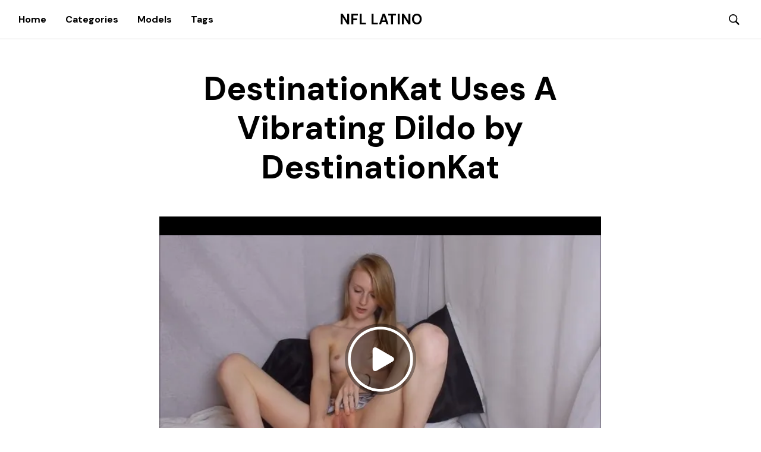

--- FILE ---
content_type: text/html; charset=UTF-8
request_url: https://nfl-latino.com/destinationkat-uses-a-vibrating-dildo/
body_size: 19098
content:
<!DOCTYPE html><html class="no-js" lang="en-US"><head><meta charset="UTF-8"><meta name="viewport" content="width=device-width, initial-scale=1.0, maximum-scale=1.0, user-scalable=no" /><meta name='robots' content='index, follow, max-image-preview:large, max-snippet:-1, max-video-preview:-1' /><title>DestinationKat - DestinationKat Uses A Vibrating Dildo - dildo Porn by DestinationKat!</title><meta name="description" content="Watch online or download for free Masturbation and blonde teen porn video by DestinationKat - DestinationKat Uses A Vibrating Dildo." /><link rel="canonical" href="https://nfl-latino.com/destinationkat-uses-a-vibrating-dildo/" /><style id='classic-theme-styles-inline-css' type='text/css'>.wp-block-button__link{color:#ffffff;background-color:#32373c;border-radius:9999px;box-shadow:none;text-decoration:none;padding:calc(0.667em + 2px) calc(1.333em + 2px);font-size:1.125em}.wp-block-file__button{background:#32373c;color:#ffffff;text-decoration:none}</style><link rel='stylesheet' href='//fonts.googleapis.com/css?display=swap&#038;family=DM+Sans%3A400%2C500%2C600%2C700%2C400italic%2C700italic' type='text/css' media='all' /><link rel='stylesheet' href='//fonts.googleapis.com/css?display=swap&#038;family=DM+Sans%3A400%2C500%2C600%2C700%2C400italic%2C700italic' type='text/css' media='all' /><link rel='stylesheet' href='https://nfl-latino.com/files/css/styles.css' type='text/css' media='all' /><link rel='stylesheet' href='https://nfl-latino.com/files/style.css' type='text/css' media='all' /><style id='mr_tailor-default-style-inline-css' type='text/css'> .st-content{background-color:#ffffff}@media only screen and (min-width:40.063em){.st-content{background-image:url()}}.slide-from-right,.slide-from-left,.woocommerce .widget_price_filter .ui-slider .ui-slider-handle,.woocommerce-page .widget_price_filter .ui-slider .ui-slider-handle{background:#ffffff}.wc-block-price-filter .wc-block-price-filter__range-input::-webkit-slider-thumb{background-color:#ffffff;border-color:#0d244c !important}.wc-block-price-filter .wc-block-price-filter__range-input::-moz-range-thumb{background-color:#ffffff;border-color:#0d244c !important}.wc-block-price-filter .wc-block-price-filter__range-input::-ms-thumb{background-color:#ffffff;border-color:#0d244c !important}.woocommerce ul.products li.product-category .woocommerce-loop-category__title,.woocommerce ul.products li.product-category .woocommerce-loop-category__title mark,.wp-block-getbowtied-categories-grid.gbt_18_categories_grid_wrapper .gbt_18_categories_grid .gbt_18_category_grid_item .gbt_18_category_grid_item_title,.woocommerce .widget_layered_nav_filters ul li a,.woocommerce .widget_layered_nav ul li.chosen a,span.onsale,.woocommerce span.onsale,.wc-block-grid__product-onsale{color:#ffffff}h1,h2,h3,h4,h5,h6,a,.button,button,input[type="button"],input[type="reset"],input[type="submit"],label,.label,label span,.site-title,.wishlist_items_number,.shopping_bag_items_number,#site-navigation-top-bar,#site-top-bar .site-top-message,.mobile-navigation,.main-navigation,.variation dd p,p.out-of-stock,p.stock.available-on-backorder,.woocommerce p.out-of-stock,.woocommerce div.product p.stock.available-on-backorder,.woocommerce-account table.account-orders-table tbody tr td:before,.top-headers-wrapper .site-tools ul li a span,.woocommerce-result-count,.woocommerce-form-coupon-toggle .woocommerce-info,.woocommerce-form-login-toggle .woocommerce-info,.select2-results__option,.woocommerce-breadcrumb,.widget_product_search #searchsubmit,.widget_search #searchsubmit,.widget_product_search .search-submit,.widget_search .search-submit,.comment-respond label,.pswp.pswp--open .pswp__top-bar .pswp__counter,blockquote cite,.widget .tagcloud a,table thead th,.woocommerce div.product form.cart div.label label,.woocommerce-page div.product form.cart div.label label,.woocommerce #content div.product form.cart div.label label,.woocommerce-page #content div.product form.cart div.label label,span.onsale,.woocommerce span.onsale,.wc-block-grid__product-onsale,.wc-block-grid__product-onsale,.woocommerce .cart-collaterals .cart_totals table th,.woocommerce-page .cart-collaterals .cart_totals table th,.woocommerce .cart-collaterals .shipping-calculator-button,.woocommerce-page .cart-collaterals .shipping-calculator-button,.woocommerce form .form-row label,.woocommerce-page form .form-row label,.site-tools,.post-edit-link,.comment-edit-link,.comment-reply-link,.slider_button,.go_home,.filters_button,.woocommerce-ordering,.add_to_wishlist,.woocommerce p.out-of-stock,.woocommerce div.product p.stock.available-on-backorder,.wishlist-in-stock,.wishlist-out-of-stock,tr.shipping > td:first-of-type,.checkout_coupon .woocommerce-info,.woocommerce-wishlist .wishlist-empty,.check_label_radio,.order_details .title,.order_details li,.customer_details dt,.account_view_link,p.demo_store,.order_details_footer tr td:first-of-type,.wpcf7,.widget_layered_nav ul li.chosen,.widget_layered_nav_filters ul li.chosen a,.product_meta > span,.woocommerce table.shop_attributes th,.woocommerce-page table.shop_attributes th,.wpb_tour.wpb_content_element .wpb_tabs_nav li a,.mobile-menu-text,.trigger-share-list,.shortcode_banner_simple_height_bullet span,.select2-container .select2-selection,select.topbar-language-switcher,select.wcml_currency_switcher,.blog-isotope .more-link,.blog-isotope .post_meta_archive,.product_after_shop_loop .price,.yith-wcwl-wishlistaddedbrowse a,.yith-wcwl-wishlistexistsbrowse a,.woocommerce-message a,.woocommerce .cart-collaterals .cart-subtotal .amount,.woocommerce .cart-collaterals .shipping,.woocommerce .cart-collaterals .cart-subtotal,.post_header_date,.blog-list-date,.comment-metadata,.more-link,.vc_btn,.nav-previous a,.nav-next a,.wc-block-grid__product-price,.wc-block-order-select label.wc-block-order-select__label,.wp-block-latest-posts li .wp-block-latest-posts__post-date,.product_meta span a,.product_meta span span,.comments-title,.copyright_text,.order_details li strong,.wpcf7 input,.cart-subtotal .amount,.order-total .amount,.wpb_tabs .ui-widget,.wpb_tour .ui-widget,.wpb_accordion .ui-widget,.widget ul small.count,.content-area blockquote.wp-block-quote p,.content-area .wp-block-pullquote p,.woocommerce #payment .payment_method_paypal .about_paypal,.shortcode_title.main_font,.remember-me,.woocommerce form .form-row label.inline,.woocommerce-page form .form-row label.inline,.nav-next-title,.nav-previous-title,.woocommerce-MyAccount-navigation ul li,.woocommerce td.product-name .wc-item-meta,.woocommerce td.product-name dl.variation,.wc-block-grid__product-add-to-cart *,.categories_grid .category_name,ul.products li.product .woocommerce-loop-category__title,.main-navigation .sub-menu li a,.wp-block-latest-posts li a,.wp-block-latest-posts li a,.widget_shopping_cart,.product p.price,.amount,.tabs li a,.blog-list-day,.edit-account legend,.add_to_cart_inline .amount,.vc_tta-title-text,.wc-block-grid__product-title,#comments .comment-reply-title,.minicart_text,.widget_shopping_cart .total *,.woocommerce-review__author,.comment-reply-title,.add_to_wishlist span,.woocommerce-ordering .select2-selection__rendered,.woocommerce-mini-cart__empty-message,.woocommerce nav.woocommerce-pagination ul li span,.woocommerce-cart table.shop_table.cart tbody tr td.product-name,.woocommerce-cart table.shop_table.cart tbody tr td:before,.woocommerce-cart .cart-collaterals .cart_totals table.shop_table tr td:before,#site-top-bar .language-and-currency span.select2-selection__rendered,.woocommerce-cart .cart-empty,table.woocommerce-checkout-review-order-table tbody tr td.product-name,.woocommerce table.order_details,.woocommerce-account .woocommerce-MyAccount-content > p mark,.wishlist_table.mobile li .item-details table.item-details-table td.value,table.shop_table tfoot th,ul.wc-block-active-filters-list li.wc-block-active-filters-list-item,.catalog-page .woocommerce-ordering select.orderby,.mrtailor_products_load_more_loader span,.main-navigation ul > li.menu-item-info-column .menu-item-description{font-family:DM Sans,-apple-system,BlinkMacSystemFont,Arial,Helvetica,'Helvetica Neue',Verdana,sans-serif}body,p,input,textarea,select,.select2-selection__rendered,.select2-selection__placeholder,.woocommerce .widget_rating_filter ul li a{font-family:DM Sans,-apple-system,BlinkMacSystemFont,Arial,Helvetica,'Helvetica Neue',Verdana,sans-serif}.entry-title,.page-title,.content-area h1.entry-title,.entry-content h1.entry-title,.content-area h1.page-title,.entry-content h1.page-title,.main-slider h2,.lookbook-first-slide-wrapper h2,.content-area h2.nothing-found-title,.content-area h2.entry-title.blog-post-title,.wp-block-getbowtied-vertical-slider .gbt_18_slide_title a,.wp-block-getbowtied-lookbook-reveal .gbt_18_content_top h2,.gbt_18_snap_look_book .gbt_18_hero_section_content .gbt_18_hero_title{font-size:55px}p,.content-area h6,.entry-content h6,input,textarea,select,.select2-selection__placeholder,.select2-selection__rendered,.woocommerce #reviews #comments ol.commentlist li .woocommerce-review__author,.comments-area ul.comment-list li .comment-author,.site-content p:not([class*="has-"]),.content-area,.content-area h6,.content-area ul,.content-area ol,.content-area dl,table tr td,table tbody tr td,table tfoot tr th,table tfoot tr td,.woocommerce table.shop_attributes td,.wp-block-quote cite,.wp-block-pullquote cite,.wishlist_table.mobile li .item-details table.item-details-table td.value,.content-area .blog-isotop-master-wrapper .blog-isotop-container .blog-isotope .blog-post .more-link,.gbt_18_mt_posts_grid .gbt_18_mt_posts_grid_wrapper .more-link,.content-area .sticky-posts-container.swiper-container .swiper-slide .thumbnail_container .more-link,.gbt_18_mt_posts_slider .swiper-container .swiper-slide .more-link,.single .post-navigation .post-nav .entry-thumbnail .more-link,.wp-block-getbowtied-vertical-slider .gbt_18_slide_link a{font-size:16px}.content-area h1,.entry-content h1,.product_title,.woocommerce div.product .product_infos p.price,.woocommerce div.product .product_infos span.price,.woocommerce div.product .product_infos p.price ins,.woocommerce div.product .product_infos span.price ins,.content-area .search-results h2.search-item-title{font-size:39.808px}.content-area h2,.entry-content h2,.edit-account legend,#minicart-offcanvas .widget_shopping_cart .total .amount,.woocommerce-cart .cart-collaterals .cart_totals table.shop_table tr.order-total .amount,.woocommerce-checkout table.woocommerce-checkout-review-order-table tfoot tr.order-total td .amount,.woocommerce-cart p.cart-empty,.woocommerce-wishlist .wishlist-empty,.content-area blockquote.wp-block-quote.is-style-large p,.gbt_18_default_slider .gbt_18_content .gbt_18_content_wrapper .gbt_18_slide_content .gbt_18_slide_content_item .gbt_18_slide_content_wrapper .summary .price,.gbt_18_lookbook_reveal_wrapper .gbt_18_distorsion_lookbook .gbt_18_distorsion_lookbook_item .gbt_18_distorsion_lookbook_content .gbt_18_text_wrapper .gbt_18_product_price{font-size:33.184px}.content-area h3,.entry-content h3,.woocommerce-Reviews #review_form #reply-title,#minicart-offcanvas .woocommerce-mini-cart__empty-message,.woocommerce div.product .product_infos p.price del,.woocommerce div.product .product_infos span.price del,.content-area blockquote.wp-block-quote p,.gbt_18_expanding_grid .gbt_18_grid .gbt_18_expanding_grid_item .gbt_18_product_price,.main-navigation ul > li.menu-item-info-column .menu-item-title{font-size:27.648px}.content-area h4,.entry-content h4,.woocommerce div.product .woocommerce-tabs ul.tabs li a,section.products.upsells > h2,section.products.related > h2,.cross-sells > h2,.content-area .wp-block-pullquote p{font-size:23.04px}.content-area h5,.entry-content h5,.woocommerce-cart table.shop_table.cart tbody tr td.product-subtotal{font-size:19.2px}.content-area p.has-drop-cap:first-letter,.entry-content p.has-drop-cap:first-letter{font-size:102.4px}@media all and (max-width:1023px){.entry-title,.page-title,.content-area h1.entry-title,.entry-content h1.entry-title,.content-area h1.page-title,.entry-content h1.page-title,.main-slider h2,.lookbook-first-slide-wrapper h2,.content-area h2.nothing-found-title,.content-area h2.entry-title.blog-post-title,.wp-block-getbowtied-vertical-slider .gbt_18_slide_title a,.wp-block-getbowtied-lookbook-reveal .gbt_18_content_top h2,.gbt_18_snap_look_book .gbt_18_hero_section_content .gbt_18_hero_title{font-size:39.808px}.woocommerce div.product p.price,.woocommerce div.product span.price,.woocommerce div.product p.price ins,.woocommerce div.product span.price ins{font-size:33.184px}.gbt_18_expanding_grid .gbt_18_grid .gbt_18_expanding_grid_item h2{font-size:27.648px !important}.woocommerce div.product p.price del,.woocommerce div.product span.price del{font-size:23.04px}}body,pre,hr,label,blockquote,abbr,acronym,table tr td,.woocommerce .recently_viewed_in_single h2,.product-nav-previous a,.product-nav-next a,#shipping_method .check_label_radio,.cart-collaterals table tr th,.woocommerce-checkout .woocommerce-info:before,.woocommerce-checkout .woocommerce-info,.payment_methods .check_label_radio,.order_details.bacs_details li strong,.thank_you_header .order_details li strong,.woocommerce-thankyou-order-details li,.woocommerce #content div.product p.stock.in-stock,.woocommerce div.product p.stock.in-stock,.woocommerce-page #content div.product p.stock.in-stock,.woocommerce-page div.product p.stock.in-stock,.woocommerce-checkout .woocommerce-terms-and-conditions *,label span,.wp-block-pullquote,.widget_shopping_cart .buttons a:first-child,.woocommerce ul.products li.product .price,.woocommerce div.product p.price del,.woocommerce-wishlist ul.shop_table.wishlist_table li table td,.woocommerce-account table.account-orders-table tbody tr td a.button:after,#add_payment_method #payment div.payment_box,.woocommerce-cart #payment div.payment_box,.woocommerce-checkout #payment div.payment_box,.blog .content-area .sticky-posts-container .sticky-post-info .sticky-meta .post_header_date,.gbt_18_mt_posts_slider .swiper-container .swiper-slide .gbt_18_mt_posts_slider_date{color:#222222}.st-content .widget_shopping_cart a.remove,.wc-block-grid__product-price,.wc-block-grid__product-price *{color:#222222 !important}.wc-block-grid__product-title:hover,.wc-block-grid__product-title a:hover,.wc-block-grid__product-link:hover .wc-block-grid__product-title{color:rgba(34,34,34,0.80)}.nav-previous-title,.nav-next-title,.woocommerce #content div.product .woocommerce-tabs ul.tabs li a:hover,.woocommerce div.product .woocommerce-tabs ul.tabs li a:hover,.woocommerce-page #content div.product .woocommerce-tabs ul.tabs li a:hover,.woocommerce-page div.product .woocommerce-tabs ul.tabs li a:hover,.woocommerce table.shop_table th,.woocommerce-page table.shop_table th,.woocommerce-page #payment div.payment_box,.woocommerce-checkout .order_details.bacs_details li,.woocommerce-thankyou-order-details li,.thank_you_header .order_details li,.customer_details dt,.product_after_shop_loop .price del,.wpb_widgetised_column,.wpb_widgetised_column .widget_layered_nav ul li small.count,.post_header_date a:hover,.comment-metadata,.post_meta_archive a:hover,.products li:hover .add_to_wishlist:before,.wc-layered-nav-rating a,.woocommerce table.my_account_orders .woocommerce-orders-table__cell-order-actions .button:hover,.wcppec-checkout-buttons__separator,.woocommerce-MyAccount-content .woocommerce-pagination .woocommerce-button:hover,.wp-block-woocommerce-attribute-filter ul li label .wc-block-attribute-filter-list-count,.woocommerce div.product .woocommerce-tabs ul.tabs li a,.woocommerce #reviews #comments ol.commentlist li .meta,.comments-area ul.comment-list li .comment-metadata a{color:#222222}.widget.widget_price_filter .price_slider_amount .button:hover,.woocommerce a.remove:hover{color:#222222 !important}.required,.woocommerce form .form-row .required,.wp-caption-text,.woocommerce .woocommerce-breadcrumb,.woocommerce-page .woocommerce-breadcrumb,.woocommerce .woocommerce-result-count,.woocommerce-page .woocommerce-result-count .product_list_widget .wishlist-out-of-stock,.woocommerce #reviews #comments ol.commentlist li .comment-text .verified,.woocommerce-page #reviews #comments ol.commentlist li .comment-text .verified,.yith-wcwl-add-button:before,.post_header_date a,.comment-metadata,.post_meta_archive a,.wp-block-latest-posts li .wp-block-latest-posts__post-date{color:rgba(34,34,34,0.45)}.woocommerce .star-rating:before,.woocommerce-page .star-rating:before,.woocommerce p.stars,.woocommerce-page p.stars,.wc-block-review-list-item__rating>.wc-block-review-list-item__rating__stars:before,.wp-block-getbowtied-carousel .swiper-wrapper .swiper-slide ul.products li.product .star-rating:before{color:rgba(34,34,34,0.35)}hr,.woocommerce div.product .product_tabs .woocommerce-tabs ul.tabs li,.woocommerce-page div.product .product_tabs .woocommerce-tabs ul.tabs li,.wpb_widgetised_column .tagcloud a,.catalog-page .shop_header .filters_button{border-color:rgba(34,34,34,0.13)}.woocommerce table.shop_table tbody th,.woocommerce table.shop_table tbody td,.woocommerce table.shop_table tbody tr:first-child td,.woocommerce table.shop_table tfoot th,.woocommerce table.shop_table tfoot td,.woocommerce .shop_table.customer_details tbody tr:first-child th,.woocommerce .cart-collaterals .cart_totals tr.order-total td,.woocommerce .cart-collaterals .cart_totals tr.order-total th,.woocommerce-page .cart-collaterals .cart_totals tr.order-total td,.woocommerce-page .cart-collaterals .cart_totals tr.order-total th,.woocommerce .my_account_container table.shop_table.order_details tr:first-child td,.woocommerce-page .my_account_container table.shop_table.order_details tr:first-child td,.woocommerce .my_account_container table.shop_table order_details_footer tr:last-child td,.woocommerce-page .my_account_container table.shop_table.order_details_footer tr:last-child td,.payment_methods li:first-child,.woocommerce-checkout .entry-content .woocommerce form.woocommerce-checkout #payment.woocommerce-checkout-payment ul.payment_methods li{border-top-color:rgba(34,34,34,0.13)}abbr,acronym{border-bottom-color:rgba(34,34,34,1)}table tr,.woocommerce .my_account_container table.shop_table.order_details tr:last-child td,.woocommerce-page .my_account_container table.shop_table.order_details tr:last-child td,.payment_methods li,.slide-from-left.filters aside,.woocommerce .shop_table.customer_details tbody tr:last-child th,.woocommerce .shop_table.customer_details tbody tr:last-child td,.woocommerce-cart form.woocommerce-cart-form,.woocommerce ul.product_list_widget li,.search .content-area .search-results .search-item{border-bottom-color:rgba(34,34,34,0.13)}.woocommerce ul.products li.product-category .woocommerce-loop-category__title,.wp-block-getbowtied-categories-grid.gbt_18_categories_grid_wrapper .gbt_18_categories_grid .gbt_18_category_grid_item .gbt_18_category_grid_item_title{background-color:#222222}.woocommerce .widget_price_filter .ui-slider .ui-slider-range,.woocommerce-page .widget_price_filter .ui-slider .ui-slider-range{background:rgba(34,34,34,0.35)}.woocommerce-checkout .thank_you_bank_details h3:after,.woocommerce .widget_price_filter .price_slider_wrapper .ui-widget-content,.woocommerce-page .widget_price_filter .price_slider_wrapper .ui-widget-content{background:rgba(34,34,34,0.13)}.st-content .widget_shopping_cart ul.cart_list.product_list_widget li,.woocommerce-terms-and-conditions{border-color:rgba(34,34,34,0.13) !important}.wc-block-price-filter .wc-block-price-filter__range-input-wrapper .wc-block-price-filter__range-input-progress{--range-color:rgba(34,34,34,0.45)}.wp-block-woocommerce-price-filter .wc-block-price-filter__range-input-wrapper,.woocommerce-terms-and-conditions{background-color:rgba(34,34,34,0.13)}.woocommerce div.product div.images .flex-control-thumbs li img.flex-active{border-color:#222222}h1,h2,h3,h4,h5,h6,table tr th,a,.st-menu h2,.select2-container,select.big-select,.woocommerce div.product span.price,.woocommerce-page div.product span.price,.woocommerce #content div.product span.price,.woocommerce-page #content div.product span.price,.woocommerce div.product p.price,.woocommerce-page div.product p.price,.woocommerce #content div.product p.price,.woocommerce-page #content div.product p.price,.woocommerce #content div.product .woocommerce-tabs ul.tabs li.active a,.woocommerce div.product .woocommerce-tabs ul.tabs li.active a,.woocommerce-page #content div.product .woocommerce-tabs ul.tabs li.active a,.woocommerce-page div.product .woocommerce-tabs ul.tabs li.active a,ul.products h3 a,.products ul h3 a,ul.products h2 a,.products ul h2 a,.edit-account legend,.wc-block-grid__product-title,.wc-block-grid__product-title a,.catalog-page .woocommerce-ordering select.orderby,#minicart-offcanvas ul.cart_list.product_list_widget li *,#minicart-offcanvas .widget_shopping_cart .total,#minicart-offcanvas .minicart_text,.woocommerce-Reviews #review_form #reply-title,.woocommerce #reviews #comments ol.commentlist li .woocommerce-review__author,.select2-container--default .select2-selection--single span.select2-selection__placeholder,#minicart-offcanvas .woocommerce-mini-cart__empty-message,.mobile-navigation a,.select2-container--default .select2-selection--multiple span.select2-selection__choice__remove,.select2-container--default .select2-selection--single span.select2-selection__rendered,.filters_button,.add_to_wishlist:hover,.wc-block-grid ul.wc-block-grid__products li.wc-block-grid__product .wc-block-grid__product-add-to-cart a.wp-block-button__link:hover,.wc-block-grid ul.wc-block-grid__products li.wc-block-grid__product .wc-block-grid__product-add-to-cart button:hover,.woocommerce .woocommerce-breadcrumb a:hover,.woocommerce-checkout ul.order_details.woocommerce-thankyou-order-details li strong,.woocommerce-account .woocommerce-MyAccount-content > p mark,.woocommerce-form-coupon-toggle a.showcoupon,.woocommerce-form-login-toggle a.showlogin,.content-area blockquote.wp-block-quote p,.wc-block-pagination .wc-block-pagination-page,.wc-block-pagination-ellipsis,.wc-block-checkbox-list li.show-more button:hover,.content-area a.trigger-share-list:hover,.content-area .box-share-link span{color:#000000}.wpb_widgetised_column .widget-title,.wp-block-woocommerce-price-filter h3,.wp-block-woocommerce-attribute-filter h3,.wp-block-woocommerce-active-filters h3,.products a.button:hover{color:#000000 !important}.mrtailor_products_load_more_loader span{color:rgba(0,0,0,0.8)}input[type="text"],input[type="password"],input[type="date"],input[type="datetime"],input[type="datetime-local"],input[type="month"],input[type="week"],input[type="email"],input[type="number"],input[type="search"],input[type="tel"],input[type="time"],input[type="url"],textarea,select,input[type="checkbox"],input[type="radio"],.select2-container .select2-selection__rendered,.select2-container--default span.select2-selection--multiple li.select2-selection__choice,span.select2-container--default li.select2-results__option[aria-selected=true]{color:#000000;background-color:rgba(0,0,0,0.1)}input[type="text"]:hover,input[type="password"]:hover,input[type="date"]:hover,input[type="datetime"]:hover,input[type="datetime-local"]:hover,input[type="month"]:hover,input[type="week"]:hover,input[type="email"]:hover,input[type="number"]:hover,input[type="search"]:hover,input[type="tel"]:hover,input[type="time"]:hover,input[type="url"]:hover,textarea:hover,select:hover,input[type="checkbox"]:hover,input[type="radio"]:hover,.select2-container .select2-selection__rendered:hover{background-color:rgba(0,0,0,0.2)}input::-webkit-input-placeholder,textarea::-webkit-input-placeholder{color:rgba(0,0,0,0.5)}input:-moz-placeholder,textarea:-moz-placeholder{color:rgba(0,0,0,0.5)}input::-moz-placeholder,textarea::-moz-placeholder{color:rgba(0,0,0,0.5)}input:-ms-input-placeholder,textarea:-ms-input-placeholder{color:rgba(0,0,0,0.5)}input::placeholder,textarea::placeholder{color:rgba(0,0,0,0.5)}.woocommerce div.product .woocommerce-tabs ul.tabs li.active,.woocommerce #content div.product .woocommerce-tabs ul.tabs li.active,.woocommerce-page div.product .woocommerce-tabs ul.tabs li.active,.woocommerce-page #content div.product .woocommerce-tabs ul.tabs li.active{border-bottom-color:#000000}.label,button,.button,input[type="button"],input[type="reset"],input[type="submit"],.alert-box,.woocommerce-page #content input.button[type="submit"],.woocommerce-page #content input.button[type="submit"],.woocommerce #respond input#submit.alt.disabled,.woocommerce #respond input#submit.alt.disabled:hover,.woocommerce #respond input#submit.alt:disabled,.woocommerce #respond input#submit.alt:disabled:hover,.woocommerce #respond input#submit.alt:disabled[disabled],.woocommerce #respond input#submit.alt:disabled[disabled]:hover,.woocommerce #respond input#submit.disabled,.woocommerce #respond input#submit:disabled,.woocommerce #respond input#submit:disabled[disabled],.woocommerce a.button.disabled,.woocommerce a.button:disabled,.woocommerce a.button:disabled[disabled],.woocommerce button.button.disabled,.woocommerce button.button:disabled,.woocommerce button.button:disabled[disabled],.woocommerce input.button.disabled,.woocommerce input.button:disabled,.woocommerce input.button:disabled[disabled],.woocommerce a.button.alt.disabled,.woocommerce a.button.alt.disabled:hover,.woocommerce a.button.alt:disabled,.woocommerce a.button.alt:disabled:hover,.woocommerce a.button.alt:disabled[disabled],.woocommerce a.button.alt:disabled[disabled]:hover,.woocommerce button.button.alt.disabled,.woocommerce button.button.alt.disabled:hover,.woocommerce button.button.alt:disabled,.woocommerce button.button.alt:disabled:hover,.woocommerce button.button.alt:disabled[disabled],.woocommerce button.button.alt:disabled[disabled]:hover,.woocommerce input.button.alt.disabled,.woocommerce input.button.alt.disabled:hover,.woocommerce input.button.alt:disabled,.woocommerce input.button.alt:disabled:hover,.woocommerce input.button.alt:disabled[disabled],.woocommerce input.button.alt:disabled[disabled]:hover,.woocommerce #respond input#submit,.woocommerce a.button,.woocommerce button.button,.woocommerce input.button,.woocommerce #respond input#submit.alt,.woocommerce a.button.alt,.woocommerce button.button.alt,.woocommerce input.button.alt,span.select2-container--default li.select2-results__option--highlighted[aria-selected],p.out-of-stock,p.stock.available-on-backorder,.woocommerce p.out-of-stock,.woocommerce div.product .out-of-stock,.woocommerce div.product p.stock.available-on-backorder,.wp-block-file .wp-block-file__button,.wp-block-woocommerce-attribute-filter ul li input:checked + label:hover,.wp-block-woocommerce-active-filters ul.wc-block-active-filters-list li.wc-block-active-filters-list-item:hover,.woocommerce .mrtailor_products_load_button.finished a.button:hover{background-color:#000000;color:#ffffff}.woocommerce-checkout .entry-title:after,.woocommerce-account .entry-title:after,.woocommerce .widget_layered_nav_filters ul li a:hover,.woocommerce .widget_layered_nav ul li.chosen a:hover,.sticky-posts-container.swiper-container .sticky-pagination .swiper-pagination-bullet-active{background:#000000}input[type="radio"]:checked:before,.gbt_18_mt_posts_slider .swiper-pagination-bullet-active{background-color:#000000}input[type="checkbox"]:checked:before{border-color:#000000}.content-area .box-share-container.open .box-share-link svg path{fill:#000000}.widget .tagcloud a:hover,span.onsale,.woocommerce span.onsale,.wc-block-grid__product-onsale,.woocommerce .widget_layered_nav_filters ul li a,.woocommerce-page .widget_layered_nav_filters ul li a,.woocommerce .widget_layered_nav ul li.chosen a,.woocommerce-page .widget_layered_nav ul li.chosen a,.nl-field ul,.nl-form .nl-submit,.select2-results .select2-highlighted,.with_thumb_icon,ul.pagination li.current a,ul.pagination li.current a:hover,ul.pagination li.current a:focus,.progress .meter,.sub-nav dt.active a,.sub-nav dd.active a,.sub-nav li.active a,.top-bar-section ul li > a.button,.top-bar-section ul .woocommerce-page li > a.button,.woocommerce-page .top-bar-section ul li > a.button,.top-bar-section ul .woocommerce-page li > a.button.alt,.woocommerce-page .top-bar-section ul li > a.button.alt,.top-bar-section ul li.active > a,.no-js .top-bar-section ul li:active > a,.woocommerce-edit-address #content .woocommerce input.button{background-color:#0d244c}.blog_list_img,.wc-block-pagination .wc-block-pagination-page.wc-block-pagination-page--active,.wc-block-pagination .wc-block-pagination-page:hover,.woocommerce ul.products li.product-category:hover .woocommerce-loop-category__title,.wp-block-getbowtied-categories-grid.gbt_18_categories_grid_wrapper .gbt_18_categories_grid .gbt_18_category_grid_item:hover .gbt_18_category_grid_item_title{background-color:#0d244c}#minicart-offcanvas .widget_shopping_cart .buttons a.checkout:hover{background-color:#0d244c!important}.select2-dropdown-open.select2-drop-above .select2-choice,.select2-dropdown-open.select2-drop-above .select2-choices,.select2-container .select2-selection,.yith-wcwl-add-button,.yith-wcwl-wishlistaddedbrowse .feedback,.yith-wcwl-wishlistexistsbrowse .feedback,.woocommerce .star-rating span:before,.woocommerce-page .star-rating span:before,.woocommerce .woocommerce-breadcrumb a,.woocommerce-page .woocommerce-breadcrumb a,.panel.callout a,.side-nav li a,.has-tip:hover,.has-tip:focus,a:hover,a:focus,.edit-link,.woocommerce p.stars a.active:after,.woocommerce p.stars a:hover:after,.woocommerce-page p.stars a.active:after,.woocommerce-page p.stars a:hover:after,.yith-wcwl-wishlistaddedbrowse,.yith-wcwl-wishlistexistsbrowse,.woocommerce-page #content .actions .coupon input.button,.woocommerce-page #content .actions .coupon input.button.alt,.woocommerce-page #content .actions > input.button,.woocommerce-page #content .actions > input.button.alt,.woocommerce table.my_account_orders .button,.wc-block-grid ul.wc-block-grid__products li.wc-block-grid__product .wc-block-grid__product-rating .star-rating span:before,.wc-block-grid__product-rating .wc-block-grid__product-rating__stars span:before,.woocommerce-form-coupon-toggle .woocommerce-info a:hover,.woocommerce-form-login-toggle .woocommerce-info a:hover,.wp-block-woocommerce-active-filters .wc-block-active-filters__clear-all,a.add_to_wishlist,.woocommerce div.quantity .minus,.woocommerce div.quantity .plus,.woocommerce div.quantity input.qty,.widget_shopping_cart .buttons a:first-child:hover,.widget_shopping_cart ul.cart_list.product_list_widget li a:hover,#minicart-offcanvas ul.cart_list.product_list_widget li a:hover,.woocommerce p.stars a:hover,.woocommerce p.stars a:focus,.comments-area ul.comment-list li .comment-metadata a:hover,.site-tools ul li:hover span,#page:not(.transparent_header) #site-navigation.main-navigation > ul > li > a:hover,.top-headers-wrapper.site-header-sticky.sticky #site-navigation.main-navigation > ul > li > a:hover,.site-tools ul li.mobile-menu-button:hover span.mobile-menu-text,.mobile-navigation .current-menu-item > a,.mobile-navigation .current-menu-ancestor > a,.mobile-navigation .current_page_item > a,.mobile-navigation .current_page_ancestor > a,.select2-container--default .select2-selection--multiple span.select2-selection__choice__remove:hover,.filters_button:hover,.catalog-page .woocommerce-ordering:hover .select2-container .select2-selection__rendered,.wc-block-grid ul.wc-block-grid__products li.wc-block-grid__product .wc-block-grid__product-add-to-cart a.wp-block-button__link,.wc-block-grid ul.wc-block-grid__products li.wc-block-grid__product .wc-block-grid__product-add-to-cart button,.stars a,.wc-block-checkbox-list li.show-more button,.wc-block-review-list-item__rating>.wc-block-review-list-item__rating__stars span:before,a.trigger-share-list,.content-area .box-share-link span:hover,.single .post-navigation .post-nav:hover .post-title,.gbt_18_mt_posts_slider .swiper-container .swiper-slide .gbt_18_mt_posts_slider_link:hover .gbt_18_mt_posts_slider_title,.gbt_18_mt_posts_grid .gbt_18_mt_posts_grid_item:hover .gbt_18_mt_posts_grid_title,.wp-block-getbowtied-carousel .swiper-wrapper .swiper-slide ul.products li.product .star-rating span:before{color:#0d244c}.products a.button,.widget.widget_price_filter .price_slider_amount .button,#wishlist-offcanvas .button,#wishlist-offcanvas input[type="button"],#wishlist-offcanvas input[type="reset"],#wishlist-offcanvas input[type="submit"],.tooltip.opened{color:#0d244c !important}.shortcode_products_slider .products a.button:hover{color:rgba(13,36,76,0.8) !important}.main-navigation ul ul li a:hover,.box-share-link:hover span{border-bottom-color:#0d244c}.login_header{border-top-color:#0d244c}.widget .tagcloud a:hover,.woocommerce .widget_price_filter .ui-slider .ui-slider-handle,.woocommerce-page .widget_price_filter .ui-slider .ui-slider-handle,.woocommerce-page #content .actions .coupon input.button,.woocommerce-page #content .actions .coupon input.button.alt,.woocommerce-page #content .actions > input.button,.woocommerce-page #content .actions > input.button.alt,.woocommerce div.quantity{border-color:#0d244c}.label:hover,button:hover,.button:hover,input[type="button"]:hover,input[type="reset"]:hover,input[type="submit"]:hover,.alert-box:hover,.woocommerce-page #content input.button[type="submit"]:hover,.woocommerce-page #content input.button[type="submit"]:hover,.woocommerce #respond input#submit:hover,.woocommerce a.button:hover,.woocommerce button.button:hover,.woocommerce input.button:hover,.woocommerce #respond input#submit.alt:hover,.woocommerce a.button.alt:hover,.woocommerce button.button.alt:hover,.woocommerce input.button.alt:hover,.woocommerce nav.woocommerce-pagination ul li span.current,.woocommerce nav.woocommerce-pagination ul li a:hover,.woocommerce nav.woocommerce-pagination ul li a:focus,.woocommerce #respond input#submit.disabled:hover,.woocommerce #respond input#submit:disabled:hover,.woocommerce #respond input#submit:disabled[disabled]:hover,.woocommerce a.button.disabled:hover,.woocommerce a.button:disabled:hover,.woocommerce a.button:disabled[disabled]:hover,.woocommerce button.button.disabled:hover,.woocommerce button.button:disabled:hover,.woocommerce button.button:disabled[disabled]:hover,.woocommerce input.button.disabled:hover,.woocommerce input.button:disabled:hover,.woocommerce input.button:disabled[disabled]:hover,.wp-block-file .wp-block-file__button:hover,.wp-block-woocommerce-attribute-filter ul li input:checked + label,.wc-block-active-filters .wc-block-active-filters-list li,.content-area .blog-isotop-master-wrapper .blog-isotop-container .blog-isotope .blog-post .more-link,.gbt_18_mt_posts_grid .gbt_18_mt_posts_grid_wrapper .more-link,.content-area .sticky-posts-container.swiper-container .swiper-slide .thumbnail_container .more-link,.gbt_18_mt_posts_slider .swiper-container .swiper-slide .more-link,.single .post-navigation .post-nav .entry-thumbnail .more-link,.content-area .sticky-posts-container .sticky-post-info .sticky-meta .featured_span,.woocommerce-store-notice,p.demo_store{background-color:#0d244c;color:#ffffff}.quantity input.qty::-webkit-input-placeholder{color:rgba(13,36,76,0.5)}.quantity input.qty:-moz-placeholder{color:rgba(13,36,76,0.5)}.quantity input.qty::-moz-placeholder{color:rgba(13,36,76,0.5)}.quantity input.qty:-ms-input-placeholder{color:rgba(13,36,76,0.5)}.quantity input.qty::placeholder{color:rgba(13,36,76,0.5)}.wp-block-quote{border-left-color:#0d244c}.content-area .box-share-container.open .box-share-link:hover svg path{fill:#0d244c}#site-top-bar,#site-navigation-top-bar .sf-menu ul{background:#f9f9f9}#site-top-bar,#site-top-bar a:hover,#site-navigation-top-bar.main-navigation > ul > li > a:hover,#site-top-bar .select2-container--default .select2-selection--single span.select2-selection__rendered{color:#686868}#site-top-bar a{color:#686868}#site-top-bar .site-social-icons-shortcode ul.mt_social_icons_list li.mt_social_icon a svg{fill:#686868}#site-top-bar .site-social-icons-shortcode ul.mt_social_icons_list li.mt_social_icon a:hover svg{fill:#686868}.site-branding .site-logo-link img{max-height:60px}.top-headers-wrapper .site-branding .site-logo-alt-link img{max-height:40px}.site-header{padding:20px 0}.site-header,.site-header-sticky.sticky,#site-navigation,.shortcode_banner_simple_height_bullet span,.site-tools ul li.mobile-menu-button span.mobile-menu-text{font-size:16px}.site-header,.site-header-sticky.sticky{background:#ffffff}.site-header,#site-navigation a,.site-header-sticky.sticky,.site-header-sticky.sticky a,.transparent_header.transparency_light .site-header-sticky.sticky #site-navigation a,.transparent_header.transparency_dark .site-header-sticky.sticky #site-navigation a,.top-headers-wrapper.sticky .site-header .site-title a,.transparent_header .top-headers-wrapper.sticky .site-header .site-title a,.site-tools ul li a,.shopping_bag_items_number,.wishlist_items_number,.site-title a,.widget_product_search .search-but-added,.widget_search .search-but-added{color:#000000}.site-branding{border-color:#000000}.blog .transparent_header .content-area,.single:not(.single-portfolio) .transparent_header .content-area,.archive .transparent_header .content-area,.page-template-default .transparent_header .content-area,.error404 .transparent_header .content-area{padding-top:200px}.transparent_header.transparency_light .site-header,.transparent_header.transparency_light #site-navigation a,.transparent_header.transparency_light .site-tools ul li a,.transparent_header.transparency_light .top-headers-wrapper:not(.sticky) .site-tools li span,.transparent_header.transparency_light .site-title a,.transparent_header.transparency_light .widget_product_search .search-but-added,.transparent_header.transparency_light .widget_search .search-but-added{color:#ffffff}.transparent_header.transparency_light .site-tools .site-branding{border-color:#ffffff}.transparent_header.transparency_dark .site-header,.transparent_header.transparency_dark #site-navigation a,.transparent_header.transparency_dark .site-tools ul li a,.transparent_header.transparency_dark .top-headers-wrapper:not(.sticky) .site-tools li span,.transparent_header.transparency_dark .site-title a,.transparent_header.transparency_dark .widget_product_search .search-but-added,.transparent_header.transparency_dark .widget_search .search-but-added{color:#000000}.transparent_header.transparency_dark .site-tools .site-branding{border-color:#000000}.main-navigation ul ul,.main-navigation ul ul ul,.main-navigation ul ul ul ul,.main-navigation ul ul ul ul ul{background:#0d244c}.main-navigation ul ul li a,.main-navigation ul > li.menu-item-info-column .menu-item-title,.main-navigation ul > li.menu-item-info-column .menu-item-description{color:#ffffff !important}.main-navigation ul ul li a:hover,.box-share-link:hover span{border-bottom-color:#ffffff}.top-headers-wrapper .site-header.full-header{border-bottom-color:rgba(0,0,0,0.13)}.trigger-share-list{background-image:url("data:image/svg+xml;utf8,<svg xmlns='http://www.w3.org/2000/svg' width='18' height='18' viewBox='0 0 24 24' fill='rgb(13,36,76)'><path d='M 18 2 C 16.35499 2 15 3.3549904 15 5 C 15 5.1909529 15.021791 5.3771224 15.056641 5.5585938 L 7.921875 9.7207031 C 7.3985399 9.2778539 6.7320771 9 6 9 C 4.3549904 9 3 10.35499 3 12 C 3 13.64501 4.3549904 15 6 15 C 6.7320771 15 7.3985399 14.722146 7.921875 14.279297 L 15.056641 18.439453 C 15.021555 18.621514 15 18.808386 15 19 C 15 20.64501 16.35499 22 18 22 C 19.64501 22 21 20.64501 21 19 C 21 17.35499 19.64501 16 18 16 C 17.26748 16 16.601593 16.279328 16.078125 16.722656 L 8.9433594 12.558594 C 8.9782095 12.377122 9 12.190953 9 12 C 9 11.809047 8.9782095 11.622878 8.9433594 11.441406 L 16.078125 7.2792969 C 16.60146 7.7221461 17.267923 8 18 8 C 19.64501 8 21 6.6450096 21 5 C 21 3.3549904 19.64501 2 18 2 z M 18 4 C 18.564129 4 19 4.4358706 19 5 C 19 5.5641294 18.564129 6 18 6 C 17.435871 6 17 5.5641294 17 5 C 17 4.4358706 17.435871 4 18 4 z M 6 11 C 6.5641294 11 7 11.435871 7 12 C 7 12.564129 6.5641294 13 6 13 C 5.4358706 13 5 12.564129 5 12 C 5 11.435871 5.4358706 11 6 11 z M 18 18 C 18.564129 18 19 18.435871 19 19 C 19 19.564129 18.564129 20 18 20 C 17.435871 20 17 19.564129 17 19 C 17 18.435871 17.435871 18 18 18 z'></path></svg>")}.trigger-share-list:hover{background-image:url("data:image/svg+xml;utf8,<svg xmlns='http://www.w3.org/2000/svg' width='18' height='18' viewBox='0 0 24 24' fill='rgb(0,0,0)'><path d='M 18 2 C 16.35499 2 15 3.3549904 15 5 C 15 5.1909529 15.021791 5.3771224 15.056641 5.5585938 L 7.921875 9.7207031 C 7.3985399 9.2778539 6.7320771 9 6 9 C 4.3549904 9 3 10.35499 3 12 C 3 13.64501 4.3549904 15 6 15 C 6.7320771 15 7.3985399 14.722146 7.921875 14.279297 L 15.056641 18.439453 C 15.021555 18.621514 15 18.808386 15 19 C 15 20.64501 16.35499 22 18 22 C 19.64501 22 21 20.64501 21 19 C 21 17.35499 19.64501 16 18 16 C 17.26748 16 16.601593 16.279328 16.078125 16.722656 L 8.9433594 12.558594 C 8.9782095 12.377122 9 12.190953 9 12 C 9 11.809047 8.9782095 11.622878 8.9433594 11.441406 L 16.078125 7.2792969 C 16.60146 7.7221461 17.267923 8 18 8 C 19.64501 8 21 6.6450096 21 5 C 21 3.3549904 19.64501 2 18 2 z M 18 4 C 18.564129 4 19 4.4358706 19 5 C 19 5.5641294 18.564129 6 18 6 C 17.435871 6 17 5.5641294 17 5 C 17 4.4358706 17.435871 4 18 4 z M 6 11 C 6.5641294 11 7 11.435871 7 12 C 7 12.564129 6.5641294 13 6 13 C 5.4358706 13 5 12.564129 5 12 C 5 11.435871 5.4358706 11 6 11 z M 18 18 C 18.564129 18 19 18.435871 19 19 C 19 19.564129 18.564129 20 18 20 C 17.435871 20 17 19.564129 17 19 C 17 18.435871 17.435871 18 18 18 z'></path></svg>")}.trigger-footer-widget-icon{background-image:url("data:image/svg+xml;utf8,<svg xmlns='http://www.w3.org/2000/svg' width='34' height='34' viewBox='0 0 24 24' fill='rgb(104,104,104)'><path d='M 11 3 C 10.448 3 10 3.448 10 4 L 10 6 C 10 6.552 10.448 7 11 7 L 13 7 C 13.552 7 14 6.552 14 6 L 14 4 C 14 3.448 13.552 3 13 3 L 11 3 z M 11 10 C 10.448 10 10 10.448 10 11 L 10 13 C 10 13.552 10.448 14 11 14 L 13 14 C 13.552 14 14 13.552 14 13 L 14 11 C 14 10.448 13.552 10 13 10 L 11 10 z M 11 17 C 10.448 17 10 17.448 10 18 L 10 20 C 10 20.552 10.448 21 11 21 L 13 21 C 13.552 21 14 20.552 14 20 L 14 18 C 14 17.448 13.552 17 13 17 L 11 17 z'></path></svg>")}.trigger-footer-widget-icon{background-image:url("data:image/svg+xml;utf8,<svg xmlns='http://www.w3.org/2000/svg' width='34' height='34' viewBox='0 0 24 24' fill='rgb(104,104,104)'><path d='M 11 3 C 10.448 3 10 3.448 10 4 L 10 6 C 10 6.552 10.448 7 11 7 L 13 7 C 13.552 7 14 6.552 14 6 L 14 4 C 14 3.448 13.552 3 13 3 L 11 3 z M 11 10 C 10.448 10 10 10.448 10 11 L 10 13 C 10 13.552 10.448 14 11 14 L 13 14 C 13.552 14 14 13.552 14 13 L 14 11 C 14 10.448 13.552 10 13 10 L 11 10 z M 11 17 C 10.448 17 10 17.448 10 18 L 10 20 C 10 20.552 10.448 21 11 21 L 13 21 C 13.552 21 14 20.552 14 20 L 14 18 C 14 17.448 13.552 17 13 17 L 11 17 z'></path></svg>")}.wp-block-getbowtied-vertical-slider .product div.quantity .minus{background-image:url("data:image/svg+xml;utf8,<svg xmlns='http://www.w3.org/2000/svg' width='22' height='22' viewBox='0 0 24 24' fill='rgb(34,34,34)'><path d='M 3 11 L 3 13 L 21 13 L 21 11 L 3 11 z'></path></svg>")}.wp-block-getbowtied-vertical-slider .product div.quantity .plus{background-image:url("data:image/svg+xml;utf8,<svg xmlns='http://www.w3.org/2000/svg' width='22' height='22' viewBox='0 0 24 24' fill='rgb(34,34,34)'><path d='M 11 3 L 11 11 L 3 11 L 3 13 L 11 13 L 11 21 L 13 21 L 13 13 L 21 13 L 21 11 L 13 11 L 13 3 L 11 3 z'></path></svg>")}.woocommerce div.quantity .minus{background-image:url("data:image/svg+xml;utf8,<svg xmlns='http://www.w3.org/2000/svg' width='22' height='22' viewBox='0 0 24 24' fill='rgb(13,36,76)'><path d='M 3 11 L 3 13 L 21 13 L 21 11 L 3 11 z'></path></svg>")}.woocommerce div.quantity .plus{background-image:url("data:image/svg+xml;utf8,<svg xmlns='http://www.w3.org/2000/svg' width='22' height='22' viewBox='0 0 24 24' fill='rgb(13,36,76)'><path d='M 11 3 L 11 11 L 3 11 L 3 13 L 11 13 L 11 21 L 13 21 L 13 13 L 21 13 L 21 11 L 13 11 L 13 3 L 11 3 z'></path></svg>")}.woocommerce a.remove{background-image:url("data:image/svg+xml;utf8,<svg xmlns='http://www.w3.org/2000/svg' width='14' height='14' viewBox='0 0 24 24' fill='rgb(0,0,0)'><path d='M 4.7070312 3.2929688 L 3.2929688 4.7070312 L 10.585938 12 L 3.2929688 19.292969 L 4.7070312 20.707031 L 12 13.414062 L 19.292969 20.707031 L 20.707031 19.292969 L 13.414062 12 L 20.707031 4.7070312 L 19.292969 3.2929688 L 12 10.585938 L 4.7070312 3.2929688 z'></path></svg>")}.woocommerce a.remove:hover{background-image:url("data:image/svg+xml;utf8,<svg xmlns='http://www.w3.org/2000/svg' width='14' height='14' viewBox='0 0 24 24' fill='rgb(13,36,76)'><path d='M 4.7070312 3.2929688 L 3.2929688 4.7070312 L 10.585938 12 L 3.2929688 19.292969 L 4.7070312 20.707031 L 12 13.414062 L 19.292969 20.707031 L 20.707031 19.292969 L 13.414062 12 L 20.707031 4.7070312 L 19.292969 3.2929688 L 12 10.585938 L 4.7070312 3.2929688 z'></path></svg>")}#site-footer .woocommerce a.remove{background-image:url("data:image/svg+xml;utf8,<svg xmlns='http://www.w3.org/2000/svg' width='14' height='14' viewBox='0 0 24 24' fill='rgb(0,0,0)'><path d='M 4.7070312 3.2929688 L 3.2929688 4.7070312 L 10.585938 12 L 3.2929688 19.292969 L 4.7070312 20.707031 L 12 13.414062 L 19.292969 20.707031 L 20.707031 19.292969 L 13.414062 12 L 20.707031 4.7070312 L 19.292969 3.2929688 L 12 10.585938 L 4.7070312 3.2929688 z'></path></svg>")}#site-footer .woocommerce a.remove:hover{background-image:url("data:image/svg+xml;utf8,<svg xmlns='http://www.w3.org/2000/svg' width='14' height='14' viewBox='0 0 24 24' fill='rgb(104,104,104)'><path d='M 4.7070312 3.2929688 L 3.2929688 4.7070312 L 10.585938 12 L 3.2929688 19.292969 L 4.7070312 20.707031 L 12 13.414062 L 19.292969 20.707031 L 20.707031 19.292969 L 13.414062 12 L 20.707031 4.7070312 L 19.292969 3.2929688 L 12 10.585938 L 4.7070312 3.2929688 z'></path></svg>")}.woocommerce-store-notice a.woocommerce-store-notice__dismiss-link:before{background-image:url("data:image/svg+xml;utf8,<svg xmlns='http://www.w3.org/2000/svg' width='14' height='14' viewBox='0 0 24 24' fill='rgb(255,255,255)'><path d='M 4.7070312 3.2929688 L 3.2929688 4.7070312 L 10.585938 12 L 3.2929688 19.292969 L 4.7070312 20.707031 L 12 13.414062 L 19.292969 20.707031 L 20.707031 19.292969 L 13.414062 12 L 20.707031 4.7070312 L 19.292969 3.2929688 L 12 10.585938 L 4.7070312 3.2929688 z'></path></svg>")}.product-nav-previous a{background-image:url("data:image/svg+xml;utf8,<svg xmlns='http://www.w3.org/2000/svg' width='24' height='24' viewBox='0 0 24 24' fill='rgb(34,34,34)'><path d='M 10 4.9296875 L 2.9296875 12 L 10 19.070312 L 11.5 17.570312 L 6.9296875 13 L 21 13 L 21 11 L 6.9296875 11 L 11.5 6.4296875 L 10 4.9296875 z'></path></svg>")}.pswp.pswp--open .pswp__button.pswp__button--arrow--left{background-image:url("data:image/svg+xml;utf8,<svg xmlns='http://www.w3.org/2000/svg' width='24' height='24' viewBox='0 0 24 24' fill='rgb(0,0,0)'><path d='M 10 4.9296875 L 2.9296875 12 L 10 19.070312 L 11.5 17.570312 L 6.9296875 13 L 21 13 L 21 11 L 6.9296875 11 L 11.5 6.4296875 L 10 4.9296875 z'></path></svg>") !important}.product-nav-next a{background-image:url("data:image/svg+xml;utf8,<svg xmlns='http://www.w3.org/2000/svg' width='24' height='24' viewBox='0 0 24 24' fill='rgb(34,34,34)'><path d='M 14 4.9296875 L 12.5 6.4296875 L 17.070312 11 L 3 11 L 3 13 L 17.070312 13 L 12.5 17.570312 L 14 19.070312 L 21.070312 12 L 14 4.9296875 z'></path></svg>")}.pswp.pswp--open .pswp__button.pswp__button--arrow--right{background-image:url("data:image/svg+xml;utf8,<svg xmlns='http://www.w3.org/2000/svg' width='24' height='24' viewBox='0 0 24 24' fill='rgb(0,0,0)'><path d='M 14 4.9296875 L 12.5 6.4296875 L 17.070312 11 L 3 11 L 3 13 L 17.070312 13 L 12.5 17.570312 L 14 19.070312 L 21.070312 12 L 14 4.9296875 z'></path></svg>") !important}.single .post-navigation .previous-post-nav .nav-post-title:before{background-image:url("data:image/svg+xml;utf8,<svg xmlns='http://www.w3.org/2000/svg' width='18' height='18' viewBox='0 0 24 24' fill='rgb(0,0,0)'><path d='M 10 4.9296875 L 2.9296875 12 L 10 19.070312 L 11.5 17.570312 L 6.9296875 13 L 21 13 L 21 11 L 6.9296875 11 L 11.5 6.4296875 L 10 4.9296875 z'></path></svg>")}.single .post-navigation .next-post-nav .nav-post-title:after{background-image:url("data:image/svg+xml;utf8,<svg xmlns='http://www.w3.org/2000/svg' width='18' height='18' viewBox='0 0 24 24' fill='rgb(0,0,0)'><path d='M 14 4.9296875 L 12.5 6.4296875 L 17.070312 11 L 3 11 L 3 13 L 17.070312 13 L 12.5 17.570312 L 14 19.070312 L 21.070312 12 L 14 4.9296875 z'></path></svg>")}.single .post-navigation .previous-post-nav:hover .nav-post-title:before{background-image:url("data:image/svg+xml;utf8,<svg xmlns='http://www.w3.org/2000/svg' width='18' height='18' viewBox='0 0 24 24' fill='rgb(13,36,76)'><path d='M 10 4.9296875 L 2.9296875 12 L 10 19.070312 L 11.5 17.570312 L 6.9296875 13 L 21 13 L 21 11 L 6.9296875 11 L 11.5 6.4296875 L 10 4.9296875 z'></path></svg>")}.single .post-navigation .next-post-nav:hover .nav-post-title:after{background-image:url("data:image/svg+xml;utf8,<svg xmlns='http://www.w3.org/2000/svg' width='18' height='18' viewBox='0 0 24 24' fill='rgb(13,36,76)'><path d='M 14 4.9296875 L 12.5 6.4296875 L 17.070312 11 L 3 11 L 3 13 L 17.070312 13 L 12.5 17.570312 L 14 19.070312 L 21.070312 12 L 14 4.9296875 z'></path></svg>")}.comment .comment-reply a:before{background-image:url("data:image/svg+xml;utf8,<svg xmlns='http://www.w3.org/2000/svg' width='16' height='16' viewBox='0 0 24 24' fill='rgb(0,0,0)'><path d='M 7.2929688 2.2929688 L 2.5859375 7 L 7.2929688 11.707031 L 8.7070312 10.292969 L 6.4140625 8 L 15 8 C 17.220375 8 19 9.7796254 19 12 L 19 21 L 21 21 L 21 12 C 21 8.6983746 18.301625 6 15 6 L 6.4140625 6 L 8.7070312 3.7070312 L 7.2929688 2.2929688 z'></path></svg>")}.comment .comment-reply a:hover:before{background-image:url("data:image/svg+xml;utf8,<svg xmlns='http://www.w3.org/2000/svg' width='16' height='16' viewBox='0 0 24 24' fill='rgb(13,36,76)'><path d='M 7.2929688 2.2929688 L 2.5859375 7 L 7.2929688 11.707031 L 8.7070312 10.292969 L 6.4140625 8 L 15 8 C 17.220375 8 19 9.7796254 19 12 L 19 21 L 21 21 L 21 12 C 21 8.6983746 18.301625 6 15 6 L 6.4140625 6 L 8.7070312 3.7070312 L 7.2929688 2.2929688 z'></path></svg>")}.comment span.comment-edit-link a:before{background-image:url("data:image/svg+xml;utf8,<svg xmlns='http://www.w3.org/2000/svg' width='16' height='16' viewBox='0 0 24 24' fill='rgb(0,0,0)'><path d='M 18.414062 2 C 18.158062 2 17.902031 2.0979687 17.707031 2.2929688 L 5 15 C 5 15 6.005 15.005 6.5 15.5 C 6.995 15.995 6.984375 16.984375 6.984375 16.984375 C 6.984375 16.984375 8.003 17.003 8.5 17.5 C 8.997 17.997 9 19 9 19 L 21.707031 6.2929688 C 22.098031 5.9019687 22.098031 5.2689063 21.707031 4.8789062 L 19.121094 2.2929688 C 18.926094 2.0979688 18.670063 2 18.414062 2 z M 18.414062 4.4140625 L 19.585938 5.5859375 L 18.537109 6.6347656 L 17.365234 5.4628906 L 18.414062 4.4140625 z M 15.951172 6.8769531 L 17.123047 8.0488281 L 9.4609375 15.710938 C 9.2099375 15.538938 8.9455469 15.408594 8.6855469 15.308594 C 8.5875469 15.050594 8.4590625 14.789063 8.2890625 14.539062 L 15.951172 6.8769531 z M 3.6699219 17 L 3 21 L 7 20.330078 L 3.6699219 17 z'></path></svg>")}.comment span.comment-edit-link a:hover:before{background-image:url("data:image/svg+xml;utf8,<svg xmlns='http://www.w3.org/2000/svg' width='16' height='16' viewBox='0 0 24 24' fill='rgb(13,36,76)'><path d='M 18.414062 2 C 18.158062 2 17.902031 2.0979687 17.707031 2.2929688 L 5 15 C 5 15 6.005 15.005 6.5 15.5 C 6.995 15.995 6.984375 16.984375 6.984375 16.984375 C 6.984375 16.984375 8.003 17.003 8.5 17.5 C 8.997 17.997 9 19 9 19 L 21.707031 6.2929688 C 22.098031 5.9019687 22.098031 5.2689063 21.707031 4.8789062 L 19.121094 2.2929688 C 18.926094 2.0979688 18.670063 2 18.414062 2 z M 18.414062 4.4140625 L 19.585938 5.5859375 L 18.537109 6.6347656 L 17.365234 5.4628906 L 18.414062 4.4140625 z M 15.951172 6.8769531 L 17.123047 8.0488281 L 9.4609375 15.710938 C 9.2099375 15.538938 8.9455469 15.408594 8.6855469 15.308594 C 8.5875469 15.050594 8.4590625 14.789063 8.2890625 14.539062 L 15.951172 6.8769531 z M 3.6699219 17 L 3 21 L 7 20.330078 L 3.6699219 17 z'></path></svg>")}.filters_button:hover:before{background-image:url("data:image/svg+xml;utf8,<svg xmlns='http://www.w3.org/2000/svg' width='16' height='16' viewBox='0 0 24 24' fill='rgb(13,36,76)'><path d='M 2 5 L 2 7 L 22 7 L 22 5 L 2 5 z M 2 11 L 2 13 L 22 13 L 22 11 L 2 11 z M 2 17 L 2 19 L 22 19 L 22 17 L 2 17 z'></path></svg>")}.filters_button:before{background-image:url("data:image/svg+xml;utf8,<svg xmlns='http://www.w3.org/2000/svg' width='16' height='16' viewBox='0 0 24 24' fill='rgb(0,0,0)'><path d='M 2 5 L 2 7 L 22 7 L 22 5 L 2 5 z M 2 11 L 2 13 L 22 13 L 22 11 L 2 11 z M 2 17 L 2 19 L 22 19 L 22 17 L 2 17 z'></path></svg>")}.woocommerce-checkout .woocommerce-info:before,.woocommerce-checkout.woocommerce-page .woocommerce-info:before{background-image:url("data:image/svg+xml;utf8,<svg xmlns='http://www.w3.org/2000/svg' width='20' height='20' viewBox='0 0 24 24' fill='rgb(34,34,34)'><path d='M 12 2 C 6.4889971 2 2 6.4889971 2 12 C 2 17.511003 6.4889971 22 12 22 C 17.511003 22 22 17.511003 22 12 C 22 6.4889971 17.511003 2 12 2 z M 12 4 C 16.430123 4 20 7.5698774 20 12 C 20 16.430123 16.430123 20 12 20 C 7.5698774 20 4 16.430123 4 12 C 4 7.5698774 7.5698774 4 12 4 z M 11 7 L 11 9 L 13 9 L 13 7 L 11 7 z M 11 11 L 11 17 L 13 17 L 13 11 L 11 11 z'></path></svg>")}.woocommerce .cart-collaterals .woocommerce-shipping-calculator .shipping-calculator-button{background-image:url("data:image/svg+xml;utf8,<svg xmlns='http://www.w3.org/2000/svg' width='16' height='16' viewBox='0 0 24 24' fill='rgb(0,0,0)'><path d='M 7.4296875 9.5 L 5.9296875 11 L 12 17.070312 L 18.070312 11 L 16.570312 9.5 L 12 14.070312 L 7.4296875 9.5 z'></path></svg>")}.woocommerce .cart-collaterals .woocommerce-shipping-calculator .shipping-calculator-button:hover,.woocommerce .cart-collaterals .woocommerce-shipping-calculator .shipping-calculator-button:focus{background-image:url("data:image/svg+xml;utf8,<svg xmlns='http://www.w3.org/2000/svg' width='16' height='16' viewBox='0 0 24 24' fill='rgb(13,36,76)'><path d='M 7.4296875 9.5 L 5.9296875 11 L 12 17.070312 L 18.070312 11 L 16.570312 9.5 L 12 14.070312 L 7.4296875 9.5 z'></path></svg>")}.widget .recentcomments:before{background-image:url("data:image/svg+xml;utf8,<svg xmlns='http://www.w3.org/2000/svg' width='16' height='16' viewBox='0 0 24 24' fill='rgb(34,34,34)'><path d='M 4.0019531 3 C 2.9088903 3 2.0019531 3.9069372 2.0019531 5 L 2.0019531 17 C 2.0019531 18.093063 2.9088903 19 4.0019531 19 L 18.001953 19 L 22.001953 23 L 21.990234 4.9980469 C 21.990235 3.9049841 21.082089 3 19.990234 3 L 4.0019531 3 z M 4.0019531 5 L 19.990234 5 L 19.998047 18.167969 L 18.830078 17 L 4.0019531 17 L 4.0019531 5 z M 7 8 L 7 10 L 17 10 L 17 8 L 7 8 z M 7 12 L 7 14 L 14 14 L 14 12 L 7 12 z'></path></svg>")}#site-footer .widget .recentcomments:before{background-image:url("data:image/svg+xml;utf8,<svg xmlns='http://www.w3.org/2000/svg' width='16' height='16' viewBox='0 0 24 24' fill='rgb(104,104,104)'><path d='M 4.0019531 3 C 2.9088903 3 2.0019531 3.9069372 2.0019531 5 L 2.0019531 17 C 2.0019531 18.093063 2.9088903 19 4.0019531 19 L 18.001953 19 L 22.001953 23 L 21.990234 4.9980469 C 21.990235 3.9049841 21.082089 3 19.990234 3 L 4.0019531 3 z M 4.0019531 5 L 19.990234 5 L 19.998047 18.167969 L 18.830078 17 L 4.0019531 17 L 4.0019531 5 z M 7 8 L 7 10 L 17 10 L 17 8 L 7 8 z M 7 12 L 7 14 L 14 14 L 14 12 L 7 12 z'></path></svg>")}select,.content-area .select2-selection__arrow:before,.content-area .select2-container .select2-choice .select2-arrow:before{background-image:url("data:image/svg+xml;utf8,<svg xmlns='http://www.w3.org/2000/svg' width='16' height='16' viewBox='0 0 24 24' fill='rgb(0,0,0)'><path d='M 7.4296875 9.5 L 5.9296875 11 L 12 17.070312 L 18.070312 11 L 16.570312 9.5 L 12 14.070312 L 7.4296875 9.5 z'></path></svg>")}.catalog-page .woocommerce-ordering:hover .select2-selection__arrow:before{background-image:url("data:image/svg+xml;utf8,<svg xmlns='http://www.w3.org/2000/svg' width='16' height='16' viewBox='0 0 24 24' fill='rgb(13,36,76)'><path d='M 7.4296875 9.5 L 5.9296875 11 L 12 17.070312 L 18.070312 11 L 16.570312 9.5 L 12 14.070312 L 7.4296875 9.5 z'></path></svg>")}.catalog-page .woocommerce-ordering .select2-selection__arrow:before{background-image:url("data:image/svg+xml;utf8,<svg xmlns='http://www.w3.org/2000/svg' width='16' height='16' viewBox='0 0 24 24' fill='rgb(0,0,0)'><path d='M 7.4296875 9.5 L 5.9296875 11 L 12 17.070312 L 18.070312 11 L 16.570312 9.5 L 12 14.070312 L 7.4296875 9.5 z'></path></svg>")}.language-and-currency .select2-selection__arrow:before{background-image:url("data:image/svg+xml;utf8,<svg xmlns='http://www.w3.org/2000/svg' width='16' height='16' viewBox='0 0 24 24' fill='rgb(104,104,104)'><path d='M 7.4296875 9.5 L 5.9296875 11 L 12 17.070312 L 18.070312 11 L 16.570312 9.5 L 12 14.070312 L 7.4296875 9.5 z'></path></svg>")}.transparent_header.transparency_light #site-navigation.main-navigation > ul > li.menu-item-has-children > a:after{background-image:url("data:image/svg+xml;utf8,<svg xmlns='http://www.w3.org/2000/svg' width='16' height='16' viewBox='0 0 24 24' fill='rgb(255,255,255)'><path d='M 7.4296875 9.5 L 5.9296875 11 L 12 17.070312 L 18.070312 11 L 16.570312 9.5 L 12 14.070312 L 7.4296875 9.5 z'></path></svg>")}.top-headers-wrapper.site-header-sticky.sticky #site-navigation.main-navigation > ul > li.menu-item-has-children > a:not(:hover):after{background-image:url("data:image/svg+xml;utf8,<svg xmlns='http://www.w3.org/2000/svg' width='16' height='16' viewBox='0 0 24 24' fill='rgb(0,0,0)'><path d='M 7.4296875 9.5 L 5.9296875 11 L 12 17.070312 L 18.070312 11 L 16.570312 9.5 L 12 14.070312 L 7.4296875 9.5 z'></path></svg>") !important}.top-headers-wrapper.site-header-sticky.sticky #site-navigation.main-navigation > ul > li.menu-item-has-children > a:hover:after{background-image:url("data:image/svg+xml;utf8,<svg xmlns='http://www.w3.org/2000/svg' width='16' height='16' viewBox='0 0 24 24' fill='rgb(13,36,76)'><path d='M 7.4296875 9.5 L 5.9296875 11 L 12 17.070312 L 18.070312 11 L 16.570312 9.5 L 12 14.070312 L 7.4296875 9.5 z'></path></svg>") !important}.transparent_header.transparency_dark #site-navigation.main-navigation > ul > li.menu-item-has-children > a:after{background-image:url("data:image/svg+xml;utf8,<svg xmlns='http://www.w3.org/2000/svg' width='16' height='16' viewBox='0 0 24 24' fill='rgb(0,0,0)'><path d='M 7.4296875 9.5 L 5.9296875 11 L 12 17.070312 L 18.070312 11 L 16.570312 9.5 L 12 14.070312 L 7.4296875 9.5 z'></path></svg>")}#site-navigation.main-navigation > ul > li.menu-item-has-children > a:after{background-image:url("data:image/svg+xml;utf8,<svg xmlns='http://www.w3.org/2000/svg' width='16' height='16' viewBox='0 0 24 24' fill='rgb(0,0,0)'><path d='M 7.4296875 9.5 L 5.9296875 11 L 12 17.070312 L 18.070312 11 L 16.570312 9.5 L 12 14.070312 L 7.4296875 9.5 z'></path></svg>")}#page:not(.transparent_header) #site-navigation.main-navigation > ul > li.menu-item-has-children > a:hover:after{background-image:url("data:image/svg+xml;utf8,<svg xmlns='http://www.w3.org/2000/svg' width='16' height='16' viewBox='0 0 24 24' fill='rgb(13,36,76)'><path d='M 7.4296875 9.5 L 5.9296875 11 L 12 17.070312 L 18.070312 11 L 16.570312 9.5 L 12 14.070312 L 7.4296875 9.5 z'></path></svg>")}.main-navigation ul li a:after{height:16px;width:16px}#site-navigation-top-bar.main-navigation > ul > li.menu-item-has-children > a:after{background-image:url("data:image/svg+xml;utf8,<svg xmlns='http://www.w3.org/2000/svg' width='16' height='16' viewBox='0 0 24 24' fill='rgb(104,104,104)'><path d='M 7.4296875 9.5 L 5.9296875 11 L 12 17.070312 L 18.070312 11 L 16.570312 9.5 L 12 14.070312 L 7.4296875 9.5 z'></path></svg>")}#site-navigation-top-bar.main-navigation > ul > li.menu-item-has-children > a:hover:after{background-image:url("data:image/svg+xml;utf8,<svg xmlns='http://www.w3.org/2000/svg' width='16' height='16' viewBox='0 0 24 24' fill='rgb(104,104,104)'><path d='M 7.4296875 9.5 L 5.9296875 11 L 12 17.070312 L 18.070312 11 L 16.570312 9.5 L 12 14.070312 L 7.4296875 9.5 z'></path></svg>")}.transparent_header.transparency_light .mobile-menu-button span.mobile-menu-text{background-image:url("data:image/svg+xml;utf8,<svg xmlns='http://www.w3.org/2000/svg' width='24' height='24' viewBox='0 0 24 24' fill='rgb(255,255,255)'><path d='M 2 5 L 2 7 L 22 7 L 22 5 L 2 5 z M 2 11 L 2 13 L 22 13 L 22 11 L 2 11 z M 2 17 L 2 19 L 22 19 L 22 17 L 2 17 z'></path></svg>")}.transparent_header.transparency_dark .mobile-menu-button span.mobile-menu-text{background-image:url("data:image/svg+xml;utf8,<svg xmlns='http://www.w3.org/2000/svg' width='24' height='24' viewBox='0 0 24 24' fill='rgb(0,0,0)'><path d='M 2 5 L 2 7 L 22 7 L 22 5 L 2 5 z M 2 11 L 2 13 L 22 13 L 22 11 L 2 11 z M 2 17 L 2 19 L 22 19 L 22 17 L 2 17 z'></path></svg>")}.transparent_header.transparency_light .mobile-menu-button:hover span.mobile-menu-text,.transparent_header.transparency_dark .mobile-menu-button:hover span.mobile-menu-text{background-image:url("data:image/svg+xml;utf8,<svg xmlns='http://www.w3.org/2000/svg' width='24' height='24' viewBox='0 0 24 24' fill='rgb(13,36,76)'><path d='M 2 5 L 2 7 L 22 7 L 22 5 L 2 5 z M 2 11 L 2 13 L 22 13 L 22 11 L 2 11 z M 2 17 L 2 19 L 22 19 L 22 17 L 2 17 z'></path></svg>")}.mobile-menu-button span.mobile-menu-text{background-image:url("data:image/svg+xml;utf8,<svg xmlns='http://www.w3.org/2000/svg' width='24' height='24' viewBox='0 0 24 24' fill='rgb(0,0,0)'><path d='M 2 5 L 2 7 L 22 7 L 22 5 L 2 5 z M 2 11 L 2 13 L 22 13 L 22 11 L 2 11 z M 2 17 L 2 19 L 22 19 L 22 17 L 2 17 z'></path></svg>")}.mobile-menu-button a:hover span.mobile-menu-text{background-image:url("data:image/svg+xml;utf8,<svg xmlns='http://www.w3.org/2000/svg' width='24' height='24' viewBox='0 0 24 24' fill='rgb(13,36,76)'><path d='M 2 5 L 2 7 L 22 7 L 22 5 L 2 5 z M 2 11 L 2 13 L 22 13 L 22 11 L 2 11 z M 2 17 L 2 19 L 22 19 L 22 17 L 2 17 z'></path></svg>")}.transparent_header.transparency_light .site-tools ul li.shopping-bag-button .shopping_cart_icon{background-image:url("data:image/svg+xml;utf8,<svg xmlns='http://www.w3.org/2000/svg' width='24' height='24' viewBox='0 0 24 24' fill='rgb(255,255,255)'><path d='M 10 2 C 8.897 2 8 2.897 8 4 L 8 6 L 3 6 L 3 19 C 3 20.103 3.897 21 5 21 L 19 21 C 20.103 21 21 20.103 21 19 L 21 6 L 16 6 L 16 4 C 16 2.897 15.103 2 14 2 L 10 2 z M 10 4 L 14 4 L 14 6 L 10 6 L 10 4 z M 5 8 L 19 8 L 19.001953 19 L 5 19 L 5 8 z M 9 10 C 8.448 10 8 10.448 8 11 C 8 11.552 8.448 12 9 12 C 9.552 12 10 11.552 10 11 C 10 10.448 9.552 10 9 10 z M 15 10 C 14.448 10 14 10.448 14 11 C 14 11.552 14.448 12 15 12 C 15.552 12 16 11.552 16 11 C 16 10.448 15.552 10 15 10 z'></path></svg>")}.top-headers-wrapper.site-header-sticky.sticky .site-tools ul li.shopping-bag-button:not(:hover) .shopping_cart_icon{background-image:url("data:image/svg+xml;utf8,<svg xmlns='http://www.w3.org/2000/svg' width='24' height='24' viewBox='0 0 24 24' fill='rgb(0,0,0)'><path d='M 10 2 C 8.897 2 8 2.897 8 4 L 8 6 L 3 6 L 3 19 C 3 20.103 3.897 21 5 21 L 19 21 C 20.103 21 21 20.103 21 19 L 21 6 L 16 6 L 16 4 C 16 2.897 15.103 2 14 2 L 10 2 z M 10 4 L 14 4 L 14 6 L 10 6 L 10 4 z M 5 8 L 19 8 L 19.001953 19 L 5 19 L 5 8 z M 9 10 C 8.448 10 8 10.448 8 11 C 8 11.552 8.448 12 9 12 C 9.552 12 10 11.552 10 11 C 10 10.448 9.552 10 9 10 z M 15 10 C 14.448 10 14 10.448 14 11 C 14 11.552 14.448 12 15 12 C 15.552 12 16 11.552 16 11 C 16 10.448 15.552 10 15 10 z'></path></svg>") !important}.top-headers-wrapper.site-header-sticky.sticky .site-tools ul li.shopping-bag-button:hover .shopping_cart_icon{background-image:url("data:image/svg+xml;utf8,<svg xmlns='http://www.w3.org/2000/svg' width='24' height='24' viewBox='0 0 24 24' fill='rgb(13,36,76)'><path d='M 10 2 C 8.897 2 8 2.897 8 4 L 8 6 L 3 6 L 3 19 C 3 20.103 3.897 21 5 21 L 19 21 C 20.103 21 21 20.103 21 19 L 21 6 L 16 6 L 16 4 C 16 2.897 15.103 2 14 2 L 10 2 z M 10 4 L 14 4 L 14 6 L 10 6 L 10 4 z M 5 8 L 19 8 L 19.001953 19 L 5 19 L 5 8 z M 9 10 C 8.448 10 8 10.448 8 11 C 8 11.552 8.448 12 9 12 C 9.552 12 10 11.552 10 11 C 10 10.448 9.552 10 9 10 z M 15 10 C 14.448 10 14 10.448 14 11 C 14 11.552 14.448 12 15 12 C 15.552 12 16 11.552 16 11 C 16 10.448 15.552 10 15 10 z'></path></svg>") !important}.transparent_header.transparency_dark .site-tools ul li.shopping-bag-button .shopping_cart_icon{background-image:url("data:image/svg+xml;utf8,<svg xmlns='http://www.w3.org/2000/svg' width='24' height='24' viewBox='0 0 24 24' fill='rgb(0,0,0)'><path d='M 10 2 C 8.897 2 8 2.897 8 4 L 8 6 L 3 6 L 3 19 C 3 20.103 3.897 21 5 21 L 19 21 C 20.103 21 21 20.103 21 19 L 21 6 L 16 6 L 16 4 C 16 2.897 15.103 2 14 2 L 10 2 z M 10 4 L 14 4 L 14 6 L 10 6 L 10 4 z M 5 8 L 19 8 L 19.001953 19 L 5 19 L 5 8 z M 9 10 C 8.448 10 8 10.448 8 11 C 8 11.552 8.448 12 9 12 C 9.552 12 10 11.552 10 11 C 10 10.448 9.552 10 9 10 z M 15 10 C 14.448 10 14 10.448 14 11 C 14 11.552 14.448 12 15 12 C 15.552 12 16 11.552 16 11 C 16 10.448 15.552 10 15 10 z'></path></svg>")}.site-tools ul li.shopping-bag-button .shopping_cart_icon{background-image:url("data:image/svg+xml;utf8,<svg xmlns='http://www.w3.org/2000/svg' width='24' height='24' viewBox='0 0 24 24' fill='rgb(0,0,0)'><path d='M 10 2 C 8.897 2 8 2.897 8 4 L 8 6 L 3 6 L 3 19 C 3 20.103 3.897 21 5 21 L 19 21 C 20.103 21 21 20.103 21 19 L 21 6 L 16 6 L 16 4 C 16 2.897 15.103 2 14 2 L 10 2 z M 10 4 L 14 4 L 14 6 L 10 6 L 10 4 z M 5 8 L 19 8 L 19.001953 19 L 5 19 L 5 8 z M 9 10 C 8.448 10 8 10.448 8 11 C 8 11.552 8.448 12 9 12 C 9.552 12 10 11.552 10 11 C 10 10.448 9.552 10 9 10 z M 15 10 C 14.448 10 14 10.448 14 11 C 14 11.552 14.448 12 15 12 C 15.552 12 16 11.552 16 11 C 16 10.448 15.552 10 15 10 z'></path></svg>")}.site-tools ul li.shopping-bag-button:hover .shopping_cart_icon{background-image:url("data:image/svg+xml;utf8,<svg xmlns='http://www.w3.org/2000/svg' width='24' height='24' viewBox='0 0 24 24' fill='rgb(13,36,76)'><path d='M 10 2 C 8.897 2 8 2.897 8 4 L 8 6 L 3 6 L 3 19 C 3 20.103 3.897 21 5 21 L 19 21 C 20.103 21 21 20.103 21 19 L 21 6 L 16 6 L 16 4 C 16 2.897 15.103 2 14 2 L 10 2 z M 10 4 L 14 4 L 14 6 L 10 6 L 10 4 z M 5 8 L 19 8 L 19.001953 19 L 5 19 L 5 8 z M 9 10 C 8.448 10 8 10.448 8 11 C 8 11.552 8.448 12 9 12 C 9.552 12 10 11.552 10 11 C 10 10.448 9.552 10 9 10 z M 15 10 C 14.448 10 14 10.448 14 11 C 14 11.552 14.448 12 15 12 C 15.552 12 16 11.552 16 11 C 16 10.448 15.552 10 15 10 z'></path></svg>")}.transparent_header.transparency_light .site-tools ul li.myaccount-button .myaccount_icon{background-image:url("data:image/svg+xml;utf8,<svg xmlns='http://www.w3.org/2000/svg' width='24' height='24' viewBox='0 0 24 24' fill='rgb(255,255,255)'><path d='M 12 2 C 6.477 2 2 6.477 2 12 C 2 17.523 6.477 22 12 22 C 17.523 22 22 17.523 22 12 C 22 6.477 17.523 2 12 2 z M 12 4 C 16.418 4 20 7.582 20 12 C 20 13.597292 19.525404 15.081108 18.71875 16.330078 L 17.949219 15.734375 C 16.397219 14.537375 13.537 14 12 14 C 10.463 14 7.6017813 14.537375 6.0507812 15.734375 L 5.28125 16.332031 C 4.4740429 15.082774 4 13.597888 4 12 C 4 7.582 7.582 4 12 4 z M 12 5.75 C 10.208 5.75 8.75 7.208 8.75 9 C 8.75 10.792 10.208 12.25 12 12.25 C 13.792 12.25 15.25 10.792 15.25 9 C 15.25 7.208 13.792 5.75 12 5.75 z M 12 7.75 C 12.689 7.75 13.25 8.311 13.25 9 C 13.25 9.689 12.689 10.25 12 10.25 C 11.311 10.25 10.75 9.689 10.75 9 C 10.75 8.311 11.311 7.75 12 7.75 z M 12 16 C 15.100714 16 16.768095 17.168477 17.548828 17.753906 C 16.109984 19.141834 14.156852 20 12 20 C 9.843148 20 7.8900164 19.141834 6.4511719 17.753906 C 7.231905 17.168477 8.899286 16 12 16 z M 6.0546875 17.339844 C 6.1756559 17.473131 6.297271 17.605851 6.4257812 17.730469 C 6.2971141 17.605286 6.1747276 17.473381 6.0546875 17.339844 z M 17.912109 17.375 C 17.802435 17.495543 17.692936 17.616825 17.576172 17.730469 C 17.692621 17.617521 17.801457 17.494978 17.912109 17.375 z'></path></svg>")}.top-headers-wrapper.site-header-sticky.sticky .site-tools ul li.myaccount-button:not(:hover) .myaccount_icon{background-image:url("data:image/svg+xml;utf8,<svg xmlns='http://www.w3.org/2000/svg' width='24' height='24' viewBox='0 0 24 24' fill='rgb(0,0,0)'><path d='M 12 2 C 6.477 2 2 6.477 2 12 C 2 17.523 6.477 22 12 22 C 17.523 22 22 17.523 22 12 C 22 6.477 17.523 2 12 2 z M 12 4 C 16.418 4 20 7.582 20 12 C 20 13.597292 19.525404 15.081108 18.71875 16.330078 L 17.949219 15.734375 C 16.397219 14.537375 13.537 14 12 14 C 10.463 14 7.6017813 14.537375 6.0507812 15.734375 L 5.28125 16.332031 C 4.4740429 15.082774 4 13.597888 4 12 C 4 7.582 7.582 4 12 4 z M 12 5.75 C 10.208 5.75 8.75 7.208 8.75 9 C 8.75 10.792 10.208 12.25 12 12.25 C 13.792 12.25 15.25 10.792 15.25 9 C 15.25 7.208 13.792 5.75 12 5.75 z M 12 7.75 C 12.689 7.75 13.25 8.311 13.25 9 C 13.25 9.689 12.689 10.25 12 10.25 C 11.311 10.25 10.75 9.689 10.75 9 C 10.75 8.311 11.311 7.75 12 7.75 z M 12 16 C 15.100714 16 16.768095 17.168477 17.548828 17.753906 C 16.109984 19.141834 14.156852 20 12 20 C 9.843148 20 7.8900164 19.141834 6.4511719 17.753906 C 7.231905 17.168477 8.899286 16 12 16 z M 6.0546875 17.339844 C 6.1756559 17.473131 6.297271 17.605851 6.4257812 17.730469 C 6.2971141 17.605286 6.1747276 17.473381 6.0546875 17.339844 z M 17.912109 17.375 C 17.802435 17.495543 17.692936 17.616825 17.576172 17.730469 C 17.692621 17.617521 17.801457 17.494978 17.912109 17.375 z'></path></svg>") !important}.top-headers-wrapper.site-header-sticky.sticky .site-tools ul li.myaccount-button:hover .myaccount_icon{background-image:url("data:image/svg+xml;utf8,<svg xmlns='http://www.w3.org/2000/svg' width='24' height='24' viewBox='0 0 24 24' fill='rgb(13,36,76)'><path d='M 12 2 C 6.477 2 2 6.477 2 12 C 2 17.523 6.477 22 12 22 C 17.523 22 22 17.523 22 12 C 22 6.477 17.523 2 12 2 z M 12 4 C 16.418 4 20 7.582 20 12 C 20 13.597292 19.525404 15.081108 18.71875 16.330078 L 17.949219 15.734375 C 16.397219 14.537375 13.537 14 12 14 C 10.463 14 7.6017813 14.537375 6.0507812 15.734375 L 5.28125 16.332031 C 4.4740429 15.082774 4 13.597888 4 12 C 4 7.582 7.582 4 12 4 z M 12 5.75 C 10.208 5.75 8.75 7.208 8.75 9 C 8.75 10.792 10.208 12.25 12 12.25 C 13.792 12.25 15.25 10.792 15.25 9 C 15.25 7.208 13.792 5.75 12 5.75 z M 12 7.75 C 12.689 7.75 13.25 8.311 13.25 9 C 13.25 9.689 12.689 10.25 12 10.25 C 11.311 10.25 10.75 9.689 10.75 9 C 10.75 8.311 11.311 7.75 12 7.75 z M 12 16 C 15.100714 16 16.768095 17.168477 17.548828 17.753906 C 16.109984 19.141834 14.156852 20 12 20 C 9.843148 20 7.8900164 19.141834 6.4511719 17.753906 C 7.231905 17.168477 8.899286 16 12 16 z M 6.0546875 17.339844 C 6.1756559 17.473131 6.297271 17.605851 6.4257812 17.730469 C 6.2971141 17.605286 6.1747276 17.473381 6.0546875 17.339844 z M 17.912109 17.375 C 17.802435 17.495543 17.692936 17.616825 17.576172 17.730469 C 17.692621 17.617521 17.801457 17.494978 17.912109 17.375 z'></path></svg>") !important}.transparent_header.transparency_dark .site-tools ul li.myaccount-button .myaccount_icon{background-image:url("data:image/svg+xml;utf8,<svg xmlns='http://www.w3.org/2000/svg' width='24' height='24' viewBox='0 0 24 24' fill='rgb(0,0,0)'><path d='M 12 2 C 6.477 2 2 6.477 2 12 C 2 17.523 6.477 22 12 22 C 17.523 22 22 17.523 22 12 C 22 6.477 17.523 2 12 2 z M 12 4 C 16.418 4 20 7.582 20 12 C 20 13.597292 19.525404 15.081108 18.71875 16.330078 L 17.949219 15.734375 C 16.397219 14.537375 13.537 14 12 14 C 10.463 14 7.6017813 14.537375 6.0507812 15.734375 L 5.28125 16.332031 C 4.4740429 15.082774 4 13.597888 4 12 C 4 7.582 7.582 4 12 4 z M 12 5.75 C 10.208 5.75 8.75 7.208 8.75 9 C 8.75 10.792 10.208 12.25 12 12.25 C 13.792 12.25 15.25 10.792 15.25 9 C 15.25 7.208 13.792 5.75 12 5.75 z M 12 7.75 C 12.689 7.75 13.25 8.311 13.25 9 C 13.25 9.689 12.689 10.25 12 10.25 C 11.311 10.25 10.75 9.689 10.75 9 C 10.75 8.311 11.311 7.75 12 7.75 z M 12 16 C 15.100714 16 16.768095 17.168477 17.548828 17.753906 C 16.109984 19.141834 14.156852 20 12 20 C 9.843148 20 7.8900164 19.141834 6.4511719 17.753906 C 7.231905 17.168477 8.899286 16 12 16 z M 6.0546875 17.339844 C 6.1756559 17.473131 6.297271 17.605851 6.4257812 17.730469 C 6.2971141 17.605286 6.1747276 17.473381 6.0546875 17.339844 z M 17.912109 17.375 C 17.802435 17.495543 17.692936 17.616825 17.576172 17.730469 C 17.692621 17.617521 17.801457 17.494978 17.912109 17.375 z'></path></svg>")}.site-tools ul li.myaccount-button .myaccount_icon{background-image:url("data:image/svg+xml;utf8,<svg xmlns='http://www.w3.org/2000/svg' width='24' height='24' viewBox='0 0 24 24' fill='rgb(0,0,0)'><path d='M 12 2 C 6.477 2 2 6.477 2 12 C 2 17.523 6.477 22 12 22 C 17.523 22 22 17.523 22 12 C 22 6.477 17.523 2 12 2 z M 12 4 C 16.418 4 20 7.582 20 12 C 20 13.597292 19.525404 15.081108 18.71875 16.330078 L 17.949219 15.734375 C 16.397219 14.537375 13.537 14 12 14 C 10.463 14 7.6017813 14.537375 6.0507812 15.734375 L 5.28125 16.332031 C 4.4740429 15.082774 4 13.597888 4 12 C 4 7.582 7.582 4 12 4 z M 12 5.75 C 10.208 5.75 8.75 7.208 8.75 9 C 8.75 10.792 10.208 12.25 12 12.25 C 13.792 12.25 15.25 10.792 15.25 9 C 15.25 7.208 13.792 5.75 12 5.75 z M 12 7.75 C 12.689 7.75 13.25 8.311 13.25 9 C 13.25 9.689 12.689 10.25 12 10.25 C 11.311 10.25 10.75 9.689 10.75 9 C 10.75 8.311 11.311 7.75 12 7.75 z M 12 16 C 15.100714 16 16.768095 17.168477 17.548828 17.753906 C 16.109984 19.141834 14.156852 20 12 20 C 9.843148 20 7.8900164 19.141834 6.4511719 17.753906 C 7.231905 17.168477 8.899286 16 12 16 z M 6.0546875 17.339844 C 6.1756559 17.473131 6.297271 17.605851 6.4257812 17.730469 C 6.2971141 17.605286 6.1747276 17.473381 6.0546875 17.339844 z M 17.912109 17.375 C 17.802435 17.495543 17.692936 17.616825 17.576172 17.730469 C 17.692621 17.617521 17.801457 17.494978 17.912109 17.375 z'></path></svg>")}.site-tools ul li.myaccount-button:hover .myaccount_icon{background-image:url("data:image/svg+xml;utf8,<svg xmlns='http://www.w3.org/2000/svg' width='24' height='24' viewBox='0 0 24 24' fill='rgb(13,36,76)'><path d='M 12 2 C 6.477 2 2 6.477 2 12 C 2 17.523 6.477 22 12 22 C 17.523 22 22 17.523 22 12 C 22 6.477 17.523 2 12 2 z M 12 4 C 16.418 4 20 7.582 20 12 C 20 13.597292 19.525404 15.081108 18.71875 16.330078 L 17.949219 15.734375 C 16.397219 14.537375 13.537 14 12 14 C 10.463 14 7.6017813 14.537375 6.0507812 15.734375 L 5.28125 16.332031 C 4.4740429 15.082774 4 13.597888 4 12 C 4 7.582 7.582 4 12 4 z M 12 5.75 C 10.208 5.75 8.75 7.208 8.75 9 C 8.75 10.792 10.208 12.25 12 12.25 C 13.792 12.25 15.25 10.792 15.25 9 C 15.25 7.208 13.792 5.75 12 5.75 z M 12 7.75 C 12.689 7.75 13.25 8.311 13.25 9 C 13.25 9.689 12.689 10.25 12 10.25 C 11.311 10.25 10.75 9.689 10.75 9 C 10.75 8.311 11.311 7.75 12 7.75 z M 12 16 C 15.100714 16 16.768095 17.168477 17.548828 17.753906 C 16.109984 19.141834 14.156852 20 12 20 C 9.843148 20 7.8900164 19.141834 6.4511719 17.753906 C 7.231905 17.168477 8.899286 16 12 16 z M 6.0546875 17.339844 C 6.1756559 17.473131 6.297271 17.605851 6.4257812 17.730469 C 6.2971141 17.605286 6.1747276 17.473381 6.0546875 17.339844 z M 17.912109 17.375 C 17.802435 17.495543 17.692936 17.616825 17.576172 17.730469 C 17.692621 17.617521 17.801457 17.494978 17.912109 17.375 z'></path></svg>")}.transparent_header.transparency_light .site-tools ul li.search-button .search_icon,.transparent_header.transparency_light .site-search .search-but-added .search_icon{background-image:url("data:image/svg+xml;utf8,<svg xmlns='http://www.w3.org/2000/svg' width='22' height='22' viewBox='0 0 24 24' fill='rgb(255,255,255)'><path d='M7.77142857,0 C3.47500023,0 0,3.47500023 0,7.77142857 C0,12.0678574 3.47500023,15.5428571 7.77142857,15.5428571 C9.30535726,15.5428571 10.7250002,15.0928571 11.9285714,14.3285714 L17.5428571,19.9428571 L19.4857143,18 L13.9428571,12.4714286 C14.9392859,11.1642857 15.5428571,9.54464274 15.5428571,7.77142857 C15.5428571,3.47500023 12.0678574,0 7.77142857,0 Z M7.77142857,1.82857143 C11.0625001,1.82857143 13.7142857,4.48035703 13.7142857,7.77142857 C13.7142857,11.0625001 11.0625001,13.7142857 7.77142857,13.7142857 C4.48035703,13.7142857 1.82857143,11.0625001 1.82857143,7.77142857 C1.82857143,4.48035703 4.48035703,1.82857143 7.77142857,1.82857143 Z'></path></svg>")}.top-headers-wrapper.site-header-sticky.sticky .site-tools ul li.search-button:not(:hover) .search_icon{background-image:url("data:image/svg+xml;utf8,<svg xmlns='http://www.w3.org/2000/svg' width='22' height='22' viewBox='0 0 24 24' fill='rgb(0,0,0)'><path d='M7.77142857,0 C3.47500023,0 0,3.47500023 0,7.77142857 C0,12.0678574 3.47500023,15.5428571 7.77142857,15.5428571 C9.30535726,15.5428571 10.7250002,15.0928571 11.9285714,14.3285714 L17.5428571,19.9428571 L19.4857143,18 L13.9428571,12.4714286 C14.9392859,11.1642857 15.5428571,9.54464274 15.5428571,7.77142857 C15.5428571,3.47500023 12.0678574,0 7.77142857,0 Z M7.77142857,1.82857143 C11.0625001,1.82857143 13.7142857,4.48035703 13.7142857,7.77142857 C13.7142857,11.0625001 11.0625001,13.7142857 7.77142857,13.7142857 C4.48035703,13.7142857 1.82857143,11.0625001 1.82857143,7.77142857 C1.82857143,4.48035703 4.48035703,1.82857143 7.77142857,1.82857143 Z'></path></svg>") !important}.top-headers-wrapper.site-header-sticky.sticky .site-tools ul li.search-button:hover .search_icon{background-image:url("data:image/svg+xml;utf8,<svg xmlns='http://www.w3.org/2000/svg' width='22' height='22' viewBox='0 0 24 24' fill='rgb(13,36,76)'><path d='M7.77142857,0 C3.47500023,0 0,3.47500023 0,7.77142857 C0,12.0678574 3.47500023,15.5428571 7.77142857,15.5428571 C9.30535726,15.5428571 10.7250002,15.0928571 11.9285714,14.3285714 L17.5428571,19.9428571 L19.4857143,18 L13.9428571,12.4714286 C14.9392859,11.1642857 15.5428571,9.54464274 15.5428571,7.77142857 C15.5428571,3.47500023 12.0678574,0 7.77142857,0 Z M7.77142857,1.82857143 C11.0625001,1.82857143 13.7142857,4.48035703 13.7142857,7.77142857 C13.7142857,11.0625001 11.0625001,13.7142857 7.77142857,13.7142857 C4.48035703,13.7142857 1.82857143,11.0625001 1.82857143,7.77142857 C1.82857143,4.48035703 4.48035703,1.82857143 7.77142857,1.82857143 Z'></path></svg>") !important}.transparent_header.transparency_dark .site-tools ul li.search-button .search_icon,.transparent_header.transparency_dark .site-search .search-but-added .search_icon{background-image:url("data:image/svg+xml;utf8,<svg xmlns='http://www.w3.org/2000/svg' width='22' height='22' viewBox='0 0 24 24' fill='rgb(0,0,0)'><path d='M7.77142857,0 C3.47500023,0 0,3.47500023 0,7.77142857 C0,12.0678574 3.47500023,15.5428571 7.77142857,15.5428571 C9.30535726,15.5428571 10.7250002,15.0928571 11.9285714,14.3285714 L17.5428571,19.9428571 L19.4857143,18 L13.9428571,12.4714286 C14.9392859,11.1642857 15.5428571,9.54464274 15.5428571,7.77142857 C15.5428571,3.47500023 12.0678574,0 7.77142857,0 Z M7.77142857,1.82857143 C11.0625001,1.82857143 13.7142857,4.48035703 13.7142857,7.77142857 C13.7142857,11.0625001 11.0625001,13.7142857 7.77142857,13.7142857 C4.48035703,13.7142857 1.82857143,11.0625001 1.82857143,7.77142857 C1.82857143,4.48035703 4.48035703,1.82857143 7.77142857,1.82857143 Z'></path></svg>")}.site-tools ul li.search-button .search_icon,.site-search .search-but-added .search_icon{background-image:url("data:image/svg+xml;utf8,<svg xmlns='http://www.w3.org/2000/svg' width='22' height='22' viewBox='0 0 24 24' fill='rgb(0,0,0)'><path d='M7.77142857,0 C3.47500023,0 0,3.47500023 0,7.77142857 C0,12.0678574 3.47500023,15.5428571 7.77142857,15.5428571 C9.30535726,15.5428571 10.7250002,15.0928571 11.9285714,14.3285714 L17.5428571,19.9428571 L19.4857143,18 L13.9428571,12.4714286 C14.9392859,11.1642857 15.5428571,9.54464274 15.5428571,7.77142857 C15.5428571,3.47500023 12.0678574,0 7.77142857,0 Z M7.77142857,1.82857143 C11.0625001,1.82857143 13.7142857,4.48035703 13.7142857,7.77142857 C13.7142857,11.0625001 11.0625001,13.7142857 7.77142857,13.7142857 C4.48035703,13.7142857 1.82857143,11.0625001 1.82857143,7.77142857 C1.82857143,4.48035703 4.48035703,1.82857143 7.77142857,1.82857143 Z'></path></svg>")}.site-tools ul li.search-button:hover .search_icon{background-image:url("data:image/svg+xml;utf8,<svg xmlns='http://www.w3.org/2000/svg' width='22' height='22' viewBox='0 0 24 24' fill='rgb(13,36,76)'><path d='M7.77142857,0 C3.47500023,0 0,3.47500023 0,7.77142857 C0,12.0678574 3.47500023,15.5428571 7.77142857,15.5428571 C9.30535726,15.5428571 10.7250002,15.0928571 11.9285714,14.3285714 L17.5428571,19.9428571 L19.4857143,18 L13.9428571,12.4714286 C14.9392859,11.1642857 15.5428571,9.54464274 15.5428571,7.77142857 C15.5428571,3.47500023 12.0678574,0 7.77142857,0 Z M7.77142857,1.82857143 C11.0625001,1.82857143 13.7142857,4.48035703 13.7142857,7.77142857 C13.7142857,11.0625001 11.0625001,13.7142857 7.77142857,13.7142857 C4.48035703,13.7142857 1.82857143,11.0625001 1.82857143,7.77142857 C1.82857143,4.48035703 4.48035703,1.82857143 7.77142857,1.82857143 Z'></path></svg>")}.site-search .widget form button[type="submit"]{background-image:url("data:image/svg+xml;utf8,<svg xmlns='http://www.w3.org/2000/svg' width='28' height='28' viewBox='0 0 24 24' fill='rgb(0,0,0)'><path d='M7.77142857,0 C3.47500023,0 0,3.47500023 0,7.77142857 C0,12.0678574 3.47500023,15.5428571 7.77142857,15.5428571 C9.30535726,15.5428571 10.7250002,15.0928571 11.9285714,14.3285714 L17.5428571,19.9428571 L19.4857143,18 L13.9428571,12.4714286 C14.9392859,11.1642857 15.5428571,9.54464274 15.5428571,7.77142857 C15.5428571,3.47500023 12.0678574,0 7.77142857,0 Z M7.77142857,1.82857143 C11.0625001,1.82857143 13.7142857,4.48035703 13.7142857,7.77142857 C13.7142857,11.0625001 11.0625001,13.7142857 7.77142857,13.7142857 C4.48035703,13.7142857 1.82857143,11.0625001 1.82857143,7.77142857 C1.82857143,4.48035703 4.48035703,1.82857143 7.77142857,1.82857143 Z'></path></svg>")}.site-search .widget form button[type="submit"]:hover{background-image:url("data:image/svg+xml;utf8,<svg xmlns='http://www.w3.org/2000/svg' width='28' height='28' viewBox='0 0 24 24' fill='rgb(13,36,76)'><path d='M7.77142857,0 C3.47500023,0 0,3.47500023 0,7.77142857 C0,12.0678574 3.47500023,15.5428571 7.77142857,15.5428571 C9.30535726,15.5428571 10.7250002,15.0928571 11.9285714,14.3285714 L17.5428571,19.9428571 L19.4857143,18 L13.9428571,12.4714286 C14.9392859,11.1642857 15.5428571,9.54464274 15.5428571,7.77142857 C15.5428571,3.47500023 12.0678574,0 7.77142857,0 Z M7.77142857,1.82857143 C11.0625001,1.82857143 13.7142857,4.48035703 13.7142857,7.77142857 C13.7142857,11.0625001 11.0625001,13.7142857 7.77142857,13.7142857 C4.48035703,13.7142857 1.82857143,11.0625001 1.82857143,7.77142857 C1.82857143,4.48035703 4.48035703,1.82857143 7.77142857,1.82857143 Z'></path></svg>")}.transparent_header.transparency_dark .site-tools ul li.wishlist-button .wishlist_icon{background-image:url("data:image/svg+xml;utf8,<svg xmlns='http://www.w3.org/2000/svg' width='24' height='24' viewBox='0 0 24 24' fill='rgb(0,0,0)'><path d='M16.5,3C13.605,3,12,5.09,12,5.09S10.395,3,7.5,3C4.462,3,2,5.462,2,8.5c0,4.171,4.912,8.213,6.281,9.49 C9.858,19.46,12,21.35,12,21.35s2.142-1.89,3.719-3.36C17.088,16.713,22,12.671,22,8.5C22,5.462,19.538,3,16.5,3z M14.811,16.11 c-0.177,0.16-0.331,0.299-0.456,0.416c-0.751,0.7-1.639,1.503-2.355,2.145c-0.716-0.642-1.605-1.446-2.355-2.145 c-0.126-0.117-0.28-0.257-0.456-0.416C7.769,14.827,4,11.419,4,8.5C4,6.57,5.57,5,7.5,5c1.827,0,2.886,1.275,2.914,1.308L12,8 l1.586-1.692C13.596,6.295,14.673,5,16.5,5C18.43,5,20,6.57,20,8.5C20,11.419,16.231,14.827,14.811,16.11z'></path></svg>")}.top-headers-wrapper.site-header-sticky.sticky .site-tools ul li.wishlist-button:not(:hover) .wishlist_icon{background-image:url("data:image/svg+xml;utf8,<svg xmlns='http://www.w3.org/2000/svg' width='24' height='24' viewBox='0 0 24 24' fill='rgb(0,0,0)'><path d='M16.5,3C13.605,3,12,5.09,12,5.09S10.395,3,7.5,3C4.462,3,2,5.462,2,8.5c0,4.171,4.912,8.213,6.281,9.49 C9.858,19.46,12,21.35,12,21.35s2.142-1.89,3.719-3.36C17.088,16.713,22,12.671,22,8.5C22,5.462,19.538,3,16.5,3z M14.811,16.11 c-0.177,0.16-0.331,0.299-0.456,0.416c-0.751,0.7-1.639,1.503-2.355,2.145c-0.716-0.642-1.605-1.446-2.355-2.145 c-0.126-0.117-0.28-0.257-0.456-0.416C7.769,14.827,4,11.419,4,8.5C4,6.57,5.57,5,7.5,5c1.827,0,2.886,1.275,2.914,1.308L12,8 l1.586-1.692C13.596,6.295,14.673,5,16.5,5C18.43,5,20,6.57,20,8.5C20,11.419,16.231,14.827,14.811,16.11z'></path></svg>") !important}.top-headers-wrapper.site-header-sticky.sticky .site-tools ul li.wishlist-button:hover .wishlist_icon{background-image:url("data:image/svg+xml;utf8,<svg xmlns='http://www.w3.org/2000/svg' width='24' height='24' viewBox='0 0 24 24' fill='rgb(13,36,76)'><path d='M16.5,3C13.605,3,12,5.09,12,5.09S10.395,3,7.5,3C4.462,3,2,5.462,2,8.5c0,4.171,4.912,8.213,6.281,9.49 C9.858,19.46,12,21.35,12,21.35s2.142-1.89,3.719-3.36C17.088,16.713,22,12.671,22,8.5C22,5.462,19.538,3,16.5,3z M14.811,16.11 c-0.177,0.16-0.331,0.299-0.456,0.416c-0.751,0.7-1.639,1.503-2.355,2.145c-0.716-0.642-1.605-1.446-2.355-2.145 c-0.126-0.117-0.28-0.257-0.456-0.416C7.769,14.827,4,11.419,4,8.5C4,6.57,5.57,5,7.5,5c1.827,0,2.886,1.275,2.914,1.308L12,8 l1.586-1.692C13.596,6.295,14.673,5,16.5,5C18.43,5,20,6.57,20,8.5C20,11.419,16.231,14.827,14.811,16.11z'></path></svg>") !important}.transparent_header.transparency_light .site-tools ul li.wishlist-button .wishlist_icon{background-image:url("data:image/svg+xml;utf8,<svg xmlns='http://www.w3.org/2000/svg' width='24' height='24' viewBox='0 0 24 24' fill='rgb(255,255,255)'><path d='M16.5,3C13.605,3,12,5.09,12,5.09S10.395,3,7.5,3C4.462,3,2,5.462,2,8.5c0,4.171,4.912,8.213,6.281,9.49 C9.858,19.46,12,21.35,12,21.35s2.142-1.89,3.719-3.36C17.088,16.713,22,12.671,22,8.5C22,5.462,19.538,3,16.5,3z M14.811,16.11 c-0.177,0.16-0.331,0.299-0.456,0.416c-0.751,0.7-1.639,1.503-2.355,2.145c-0.716-0.642-1.605-1.446-2.355-2.145 c-0.126-0.117-0.28-0.257-0.456-0.416C7.769,14.827,4,11.419,4,8.5C4,6.57,5.57,5,7.5,5c1.827,0,2.886,1.275,2.914,1.308L12,8 l1.586-1.692C13.596,6.295,14.673,5,16.5,5C18.43,5,20,6.57,20,8.5C20,11.419,16.231,14.827,14.811,16.11z'></path></svg>")}.site-tools ul li.wishlist-button .wishlist_icon{background-image:url("data:image/svg+xml;utf8,<svg xmlns='http://www.w3.org/2000/svg' width='24' height='24' viewBox='0 0 24 24' fill='rgb(0,0,0)'><path d='M16.5,3C13.605,3,12,5.09,12,5.09S10.395,3,7.5,3C4.462,3,2,5.462,2,8.5c0,4.171,4.912,8.213,6.281,9.49 C9.858,19.46,12,21.35,12,21.35s2.142-1.89,3.719-3.36C17.088,16.713,22,12.671,22,8.5C22,5.462,19.538,3,16.5,3z M14.811,16.11 c-0.177,0.16-0.331,0.299-0.456,0.416c-0.751,0.7-1.639,1.503-2.355,2.145c-0.716-0.642-1.605-1.446-2.355-2.145 c-0.126-0.117-0.28-0.257-0.456-0.416C7.769,14.827,4,11.419,4,8.5C4,6.57,5.57,5,7.5,5c1.827,0,2.886,1.275,2.914,1.308L12,8 l1.586-1.692C13.596,6.295,14.673,5,16.5,5C18.43,5,20,6.57,20,8.5C20,11.419,16.231,14.827,14.811,16.11z'></path></svg>")}.site-tools ul li.wishlist-button:hover .wishlist_icon{background-image:url("data:image/svg+xml;utf8,<svg xmlns='http://www.w3.org/2000/svg' width='24' height='24' viewBox='0 0 24 24' fill='rgb(13,36,76)'><path d='M16.5,3C13.605,3,12,5.09,12,5.09S10.395,3,7.5,3C4.462,3,2,5.462,2,8.5c0,4.171,4.912,8.213,6.281,9.49 C9.858,19.46,12,21.35,12,21.35s2.142-1.89,3.719-3.36C17.088,16.713,22,12.671,22,8.5C22,5.462,19.538,3,16.5,3z M14.811,16.11 c-0.177,0.16-0.331,0.299-0.456,0.416c-0.751,0.7-1.639,1.503-2.355,2.145c-0.716-0.642-1.605-1.446-2.355-2.145 c-0.126-0.117-0.28-0.257-0.456-0.416C7.769,14.827,4,11.419,4,8.5C4,6.57,5.57,5,7.5,5c1.827,0,2.886,1.275,2.914,1.308L12,8 l1.586-1.692C13.596,6.295,14.673,5,16.5,5C18.43,5,20,6.57,20,8.5C20,11.419,16.231,14.827,14.811,16.11z'></path></svg>")}.add_to_wishlist:before{background-image:url("data:image/svg+xml;utf8,<svg xmlns='http://www.w3.org/2000/svg' width='18' height='18' viewBox='0 0 24 24' fill='rgb(13,36,76)'><path d='M16.5,3C13.605,3,12,5.09,12,5.09S10.395,3,7.5,3C4.462,3,2,5.462,2,8.5c0,4.171,4.912,8.213,6.281,9.49 C9.858,19.46,12,21.35,12,21.35s2.142-1.89,3.719-3.36C17.088,16.713,22,12.671,22,8.5C22,5.462,19.538,3,16.5,3z M14.811,16.11 c-0.177,0.16-0.331,0.299-0.456,0.416c-0.751,0.7-1.639,1.503-2.355,2.145c-0.716-0.642-1.605-1.446-2.355-2.145 c-0.126-0.117-0.28-0.257-0.456-0.416C7.769,14.827,4,11.419,4,8.5C4,6.57,5.57,5,7.5,5c1.827,0,2.886,1.275,2.914,1.308L12,8 l1.586-1.692C13.596,6.295,14.673,5,16.5,5C18.43,5,20,6.57,20,8.5C20,11.419,16.231,14.827,14.811,16.11z'></path></svg>")}.add_to_wishlist:hover:before{background-image:url("data:image/svg+xml;utf8,<svg xmlns='http://www.w3.org/2000/svg' width='18' height='18' viewBox='0 0 24 24' fill='rgb(0,0,0)'><path d='M16.5,3C13.605,3,12,5.09,12,5.09S10.395,3,7.5,3C4.462,3,2,5.462,2,8.5c0,4.171,4.912,8.213,6.281,9.49 C9.858,19.46,12,21.35,12,21.35s2.142-1.89,3.719-3.36C17.088,16.713,22,12.671,22,8.5C22,5.462,19.538,3,16.5,3z M14.811,16.11 c-0.177,0.16-0.331,0.299-0.456,0.416c-0.751,0.7-1.639,1.503-2.355,2.145c-0.716-0.642-1.605-1.446-2.355-2.145 c-0.126-0.117-0.28-0.257-0.456-0.416C7.769,14.827,4,11.419,4,8.5C4,6.57,5.57,5,7.5,5c1.827,0,2.886,1.275,2.914,1.308L12,8 l1.586-1.692C13.596,6.295,14.673,5,16.5,5C18.43,5,20,6.57,20,8.5C20,11.419,16.231,14.827,14.811,16.11z'></path></svg>")}.product_infos .yith-wcwl-wishlistaddedbrowse:before,.product_infos .yith-wcwl-wishlistexistsbrowse:before,.products .yith-wcwl-wishlistaddedbrowse a:before,.products .yith-wcwl-wishlistexistsbrowse a:before{background-image:url("data:image/svg+xml;utf8,<svg xmlns='http://www.w3.org/2000/svg' width='18' height='18' viewBox='0 0 24 24' fill='rgb(13,36,76)'><path d='M16.256,3.005C13.515,3.117,12,5.09,12,5.09s-1.515-1.973-4.256-2.085C5.906,2.93,4.221,3.845,3.111,5.312 c-3.862,5.104,3.45,11.075,5.17,12.678c1.029,0.959,2.299,2.098,3.057,2.773c0.379,0.338,0.944,0.338,1.323,0 c0.758-0.675,2.028-1.814,3.057-2.773c1.72-1.603,9.033-7.574,5.17-12.678C19.779,3.845,18.094,2.93,16.256,3.005z'></path></svg>");opacity:1}.mobile-navigation .menu-item-has-children .more:before{background-image:url("data:image/svg+xml;utf8,<svg xmlns='http://www.w3.org/2000/svg' width='16' height='16' viewBox='0 0 24 24' fill='rgb(0,0,0)'><path d='M 11 3 L 11 11 L 3 11 L 3 13 L 11 13 L 11 21 L 13 21 L 13 13 L 21 13 L 21 11 L 13 11 L 13 3 L 11 3 z'></path></svg>")}.mobile-navigation .menu-item-has-children .more:hover:before{background-image:url("data:image/svg+xml;utf8,<svg xmlns='http://www.w3.org/2000/svg' width='16' height='16' viewBox='0 0 24 24' fill='rgb(13,36,76)'><path d='M 11 3 L 11 11 L 3 11 L 3 13 L 11 13 L 11 21 L 13 21 L 13 13 L 21 13 L 21 11 L 13 11 L 13 3 L 11 3 z'></path></svg>")}.mobile-navigation .menu-item-has-children > .sub-menu.open + .more:before{background-image:url("data:image/svg+xml;utf8,<svg xmlns='http://www.w3.org/2000/svg' width='16' height='16' viewBox='0 0 24 24' fill='rgb(0,0,0)'><path d='M 3 11 L 3 13 L 21 13 L 21 11 L 3 11 z'></path></svg>")}.mobile-navigation .menu-item-has-children > .sub-menu.open + .more:hover:before{background-image:url("data:image/svg+xml;utf8,<svg xmlns='http://www.w3.org/2000/svg' width='16' height='16' viewBox='0 0 24 24' fill='rgb(13,36,76)'><path d='M 3 11 L 3 13 L 21 13 L 21 11 L 3 11 z'></path></svg>")}.woocommerce-checkout .woocommerce-form-coupon-toggle,.woocommerce-thankyou-order-received,.woocommerce-thankyou-order-details,.woocommerce-checkout .woocommerce form.woocommerce-checkout .woocommerce-checkout-review-order,.woocommerce-checkout .woocommerce form.woocommerce-checkout .woocommerce-checkout-payment{background-image:url('data:image/svg+xml;utf8,<svg viewBox="0 0 200 110" xmlns="http://www.w3.org/2000/svg"><path d="M -15 110 L100 10 L215 110" fill="none" stroke="%23222222" stroke-width="1" vector-effect="non-scaling-stroke"/></svg>')}.widget_shopping_cart ul.cart_list.product_list_widget:after,.woocommerce .widget_shopping_cart ul.cart_list.product_list_widget:after,.mobile-navigation:after{background-image:url('data:image/svg+xml;utf8,<svg viewBox="0 0 200 110" xmlns="http://www.w3.org/2000/svg"><path d="M -15 110 L100 10 L215 110" fill="none" stroke="%23000000" stroke-width="1" vector-effect="non-scaling-stroke"/></svg>')}#site-footer .widget_shopping_cart ul.cart_list.product_list_widget:after,#site-footer .woocommerce .widget_shopping_cart ul.cart_list.product_list_widget:after{background-image:url('data:image/svg+xml;utf8,<svg viewBox="0 0 200 110" xmlns="http://www.w3.org/2000/svg"><path d="M -15 110 L100 10 L215 110" fill="none" stroke="%23686868" stroke-width="1" vector-effect="non-scaling-stroke"/></svg>')}.woocommerce .widget_layered_nav_filters ul li a:before,.woocommerce .widget_layered_nav ul li.chosen a:before,.wc-block-attribute-filter .wc-block-attribute-filter-list li label:before,.wp-block-woocommerce-active-filters ul.wc-block-active-filters-list li.wc-block-active-filters-list-item button{background-image:url("data:image/svg+xml;utf8,<svg xmlns='http://www.w3.org/2000/svg' width='13' height='13' viewBox='0 0 24 24' fill='rgb(255,255,255)'><path d='M 4.7070312 3.2929688 L 3.2929688 4.7070312 L 10.585938 12 L 3.2929688 19.292969 L 4.7070312 20.707031 L 12 13.414062 L 19.292969 20.707031 L 20.707031 19.292969 L 13.414062 12 L 20.707031 4.7070312 L 19.292969 3.2929688 L 12 10.585938 L 4.7070312 3.2929688 z'></path></svg>")}.select2-container--default .select2-selection--multiple .select2-selection__choice__remove:before{background-image:url("data:image/svg+xml;utf8,<svg xmlns='http://www.w3.org/2000/svg' width='11' height='11' viewBox='0 0 24 24' fill='rgb(0,0,0)'><path d='M 4.7070312 3.2929688 L 3.2929688 4.7070312 L 10.585938 12 L 3.2929688 19.292969 L 4.7070312 20.707031 L 12 13.414062 L 19.292969 20.707031 L 20.707031 19.292969 L 13.414062 12 L 20.707031 4.7070312 L 19.292969 3.2929688 L 12 10.585938 L 4.7070312 3.2929688 z'></path></svg>")}.pswp.pswp--open .pswp__top-bar .pswp__button.pswp__button--close{background-image:url("data:image/svg+xml;utf8,<svg xmlns='http://www.w3.org/2000/svg' width='26' height='26' viewBox='0 0 24 24' fill='rgb(0,0,0)'><path d='M 4.7070312 3.2929688 L 3.2929688 4.7070312 L 10.585938 12 L 3.2929688 19.292969 L 4.7070312 20.707031 L 12 13.414062 L 19.292969 20.707031 L 20.707031 19.292969 L 13.414062 12 L 20.707031 4.7070312 L 19.292969 3.2929688 L 12 10.585938 L 4.7070312 3.2929688 z'></path></svg>") !important}.select2-container--default .select2-selection--multiple .select2-selection__choice__remove:hover:before{background-image:url("data:image/svg+xml;utf8,<svg xmlns='http://www.w3.org/2000/svg' width='11' height='11' viewBox='0 0 24 24' fill='rgb(13,36,76)'><path d='M 4.7070312 3.2929688 L 3.2929688 4.7070312 L 10.585938 12 L 3.2929688 19.292969 L 4.7070312 20.707031 L 12 13.414062 L 19.292969 20.707031 L 20.707031 19.292969 L 13.414062 12 L 20.707031 4.7070312 L 19.292969 3.2929688 L 12 10.585938 L 4.7070312 3.2929688 z'></path></svg>")}span.onsale,.woocommerce span.onsale,.wc-block-grid ul.wc-block-grid__products li.wc-block-grid__product .wc-block-grid__product-onsale{background-image:url("data:image/svg+xml;utf8,<svg xmlns='http://www.w3.org/2000/svg' width='24' height='24' viewBox='0 0 24 24' fill='rgb(255,255,255)'><path d='M 4 6 C 2.9 6 2 6.9 2 8 L 2 16 C 2 17.1 2.9 18 4 18 L 15.199219 18 C 15.699219 18 16.199609 17.800391 16.599609 17.400391 L 22 12 L 16.599609 6.5996094 C 16.199609 6.1996094 15.699219 6 15.199219 6 L 4 6 z M 4 8 L 15.199219 8 L 15.185547 8.0136719 L 19.175781 12.003906 L 15.199219 16 L 4 16 L 4 8 z M 15 11 C 14.448 11 14 11.448 14 12 C 14 12.552 14.448 13 15 13 C 15.552 13 16 12.552 16 12 C 16 11.448 15.552 11 15 11 z'></path></svg>")}p.out-of-stock,.woocommerce p.out-of-stock{background-image:url("data:image/svg+xml;utf8,<svg xmlns='http://www.w3.org/2000/svg' width='18' height='18' viewBox='0 0 24 24' fill='rgb(255,255,255)'><path d='M 12 2 C 6.4889971 2 2 6.4889971 2 12 C 2 17.511003 6.4889971 22 12 22 C 17.511003 22 22 17.511003 22 12 C 22 6.4889971 17.511003 2 12 2 z M 12 4 C 16.430123 4 20 7.5698774 20 12 C 20 13.85307 19.369262 15.55056 18.318359 16.904297 L 7.0957031 5.6816406 C 8.4494397 4.6307377 10.14693 4 12 4 z M 5.6816406 7.0957031 L 16.904297 18.318359 C 15.55056 19.369262 13.85307 20 12 20 C 7.5698774 20 4 16.430123 4 12 C 4 10.14693 4.6307377 8.4494397 5.6816406 7.0957031 z'></path></svg>")}.woocommerce div.product div.images .woocommerce-product-gallery__trigger{background-image:url("data:image/svg+xml;utf8,<svg xmlns='http://www.w3.org/2000/svg' width='24' height='24' viewBox='0 0 24 24' fill='rgb(0,0,0)'><path d='M10,0 C4.4889971,0 0,4.4889971 0,10 C0,15.511003 4.4889971,20 10,20 C15.511003,20 20,15.511003 20,10 C20,4.4889971 15.511003,0 10,0 Z M10,2 C14.430123,2 18,5.5698774 18,10 C18,14.430123 14.430123,18 10,18 C5.5698774,18 2,14.430123 2,10 C2,5.5698774 5.5698774,2 10,2 Z M9,5 L9,9 L5,9 L5,11 L9,11 L9,15 L11,15 L11,11 L15,11 L15,9 L11,9 L11,5 L9,5 Z'></path></svg>")}.blog-post .entry-title-archive span.arrow-icon,.single .post-navigation .post-nav .entry-thumbnail span.arrow-icon,.blog .content-area .sticky-posts-container.swiper-container .swiper-slide .thumbnail_container span.arrow-icon,.gbt_18_mt_posts_grid .gbt_18_mt_posts_grid_wrapper span.arrow-icon{background-image:url("data:image/svg+xml;utf8,<svg xmlns='http://www.w3.org/2000/svg' width='20' height='20' viewBox='0 0 24 24' fill='rgb(255,255,255)'><path d='M 14 4.9296875 L 12.5 6.4296875 L 17.070312 11 L 3 11 L 3 13 L 17.070312 13 L 12.5 17.570312 L 14 19.070312 L 21.070312 12 L 14 4.9296875 z'></path></svg>")}.next-posts-nav .nav-next a:after{background-image:url("data:image/svg+xml;utf8,<svg xmlns='http://www.w3.org/2000/svg' width='20' height='20' viewBox='0 0 24 24' fill='rgb(0,0,0)'><path d='M 14 4.9296875 L 12.5 6.4296875 L 17.070312 11 L 3 11 L 3 13 L 17.070312 13 L 12.5 17.570312 L 14 19.070312 L 21.070312 12 L 14 4.9296875 z'></path></svg>")}.next-posts-nav .nav-next a:focus:after,.next-posts-nav .nav-next a:active:after,.next-posts-nav .nav-next a:hover:after{background-image:url("data:image/svg+xml;utf8,<svg xmlns='http://www.w3.org/2000/svg' width='20' height='20' viewBox='0 0 24 24' fill='rgb(13,36,76)'><path d='M 14 4.9296875 L 12.5 6.4296875 L 17.070312 11 L 3 11 L 3 13 L 17.070312 13 L 12.5 17.570312 L 14 19.070312 L 21.070312 12 L 14 4.9296875 z'></path></svg>")}.previous-posts-nav .nav-previous a:before{background-image:url("data:image/svg+xml;utf8,<svg xmlns='http://www.w3.org/2000/svg' width='20' height='20' viewBox='0 0 24 24' fill='rgb(0,0,0)'><path d='M 10 4.9296875 L 2.9296875 12 L 10 19.070312 L 11.5 17.570312 L 6.9296875 13 L 21 13 L 21 11 L 6.9296875 11 L 11.5 6.4296875 L 10 4.9296875 z'></path></svg>")}.previous-posts-nav .nav-previous a:focus:before,.previous-posts-nav .nav-previous a:active:before,.previous-posts-nav .nav-previous a:hover:before{background-image:url("data:image/svg+xml;utf8,<svg xmlns='http://www.w3.org/2000/svg' width='20' height='20' viewBox='0 0 24 24' fill='rgb(13,36,76)'><path d='M 10 4.9296875 L 2.9296875 12 L 10 19.070312 L 11.5 17.570312 L 6.9296875 13 L 21 13 L 21 11 L 6.9296875 11 L 11.5 6.4296875 L 10 4.9296875 z'></path></svg>")}.content-area .sticky-posts-container.swiper-container .swiper-slide .sticky-post-info .sticky-meta .featured_span:before{background-image:url("data:image/svg+xml;utf8,<svg xmlns='http://www.w3.org/2000/svg' width='16' height='16' viewBox='0 0 24 24' fill='rgb(255,255,255)'><path d='M 12 1.5 L 8.5878906 8.4121094 L 0.9609375 9.5214844 L 6.4804688 14.902344 L 5.1777344 22.5 L 12 18.912109 L 18.822266 22.5 L 17.519531 14.902344 L 23.039062 9.5214844 L 15.412109 8.4121094 L 12 1.5 z'></path></svg>")}.gbt_18_mt_posts_slider .swiper-button-next{background-image:url("data:image/svg+xml;utf8,<svg xmlns='http://www.w3.org/2000/svg' width='24' height='24' viewBox='0 0 24 24' fill='rgb(0,0,0)'><path d='M 14 4.9296875 L 12.5 6.4296875 L 17.070312 11 L 3 11 L 3 13 L 17.070312 13 L 12.5 17.570312 L 14 19.070312 L 21.070312 12 L 14 4.9296875 z'></path></svg>")}.gbt_18_mt_posts_slider .swiper-button-prev{background-image:url("data:image/svg+xml;utf8,<svg xmlns='http://www.w3.org/2000/svg' width='24' height='24' viewBox='0 0 24 24' fill='rgb(0,0,0)'><path d='M 10 4.9296875 L 2.9296875 12 L 10 19.070312 L 11.5 17.570312 L 6.9296875 13 L 21 13 L 21 11 L 6.9296875 11 L 11.5 6.4296875 L 10 4.9296875 z'></path></svg>")}#site-top-bar .topbar-wrapper .topbar-logout ul li a{background-image:url("data:image/svg+xml;utf8,<svg xmlns='http://www.w3.org/2000/svg' width='14' height='14' viewBox='0 0 24 24' fill='rgb(104,104,104)'><path d='M 11 2 L 11 12 L 13 12 L 13 2 L 11 2 z M 9 2.4589844 C 4.943 3.7339844 2 7.523 2 12 C 2 17.523 6.477 22 12 22 C 17.523 22 22 17.523 22 12 C 22 7.523 19.057 3.7339844 15 2.4589844 L 15 4.5878906 C 17.931 5.7748906 20 8.644 20 12 C 20 16.418 16.418 20 12 20 C 7.582 20 4 16.418 4 12 C 4 8.643 6.069 5.7748906 9 4.5878906 L 9 2.4589844 z'></path></svg>")}#site-top-bar .topbar-wrapper .topbar-logout ul li a:hover{background-image:url("data:image/svg+xml;utf8,<svg xmlns='http://www.w3.org/2000/svg' width='14' height='14' viewBox='0 0 24 24' fill='rgb(104,104,104)'><path d='M 11 2 L 11 12 L 13 12 L 13 2 L 11 2 z M 9 2.4589844 C 4.943 3.7339844 2 7.523 2 12 C 2 17.523 6.477 22 12 22 C 17.523 22 22 17.523 22 12 C 22 7.523 19.057 3.7339844 15 2.4589844 L 15 4.5878906 C 17.931 5.7748906 20 8.644 20 12 C 20 16.418 16.418 20 12 20 C 7.582 20 4 16.418 4 12 C 4 8.643 6.069 5.7748906 9 4.5878906 L 9 2.4589844 z'></path></svg>")}.wp-block-getbowtied-carousel .swiper-button-prev:before{content:url("data:image/svg+xml;utf8,<svg xmlns='http://www.w3.org/2000/svg' width='24' height='24' viewBox='0 0 24 24' fill='rgb(0,0,0)'><path d='M 10 4.9296875 L 2.9296875 12 L 10 19.070312 L 11.5 17.570312 L 6.9296875 13 L 21 13 L 21 11 L 6.9296875 11 L 11.5 6.4296875 L 10 4.9296875 z'></path></svg>")}.wp-block-getbowtied-carousel .swiper-button-next:before{content:url("data:image/svg+xml;utf8,<svg xmlns='http://www.w3.org/2000/svg' width='24' height='24' viewBox='0 0 24 24' fill='rgb(0,0,0)'><path d='M 14 4.9296875 L 12.5 6.4296875 L 17.070312 11 L 3 11 L 3 13 L 17.070312 13 L 12.5 17.570312 L 14 19.070312 L 21.070312 12 L 14 4.9296875 z'></path></svg>")}.gbt_18_icon_down:before{content:url("data:image/svg+xml;utf8,<svg xmlns='http://www.w3.org/2000/svg' width='24' height='24' viewBox='0 0 24 24' fill='rgb(0,0,0)'><path d='M 11 3 L 11 17.070312 L 6.4296875 12.5 L 4.9296875 14 L 12 21.070312 L 19.070312 14 L 17.570312 12.5 L 13 17.070312 L 13 3 L 11 3 z'></path></svg>")}.gbt_18_icon_up:before{content:url("data:image/svg+xml;utf8,<svg xmlns='http://www.w3.org/2000/svg' width='24' height='24' viewBox='0 0 24 24' fill='rgb(0,0,0)'><path d='M 12 2.9296875 L 4.9296875 10 L 6.4296875 11.5 L 11 6.9296875 L 11 21 L 13 21 L 13 6.9296875 L 17.570312 11.5 L 19.070312 10 L 12 2.9296875 z'></path></svg>")}#site-footer{background:#ffffff}#site-footer,#site-footer .widget-title,#site-footer a:hover,#site-footer .star-rating span:before,#site-footer .star-rating span:before,#site-footer .widget_shopping_cart .buttons a:first-child:hover{color:#686868}#site-footer input[type="text"],#site-footer input[type="password"],#site-footer input[type="date"],#site-footer input[type="datetime"],#site-footer input[type="datetime-local"],#site-footer input[type="month"],#site-footer input[type="week"],#site-footer input[type="email"],#site-footer input[type="number"],#site-footer input[type="search"],#site-footer input[type="tel"],#site-footer input[type="time"],#site-footer input[type="url"],#site-footer textarea,#site-footer select,#site-footer input[type="checkbox"],#site-footer input[type="radio"],#site-footer .select2-container .select2-selection__rendered,#site-footer .select2-container--default span.select2-selection--multiple li.select2-selection__choice,#site-footer span.select2-container--default li.select2-results__option[aria-selected=true]{color:#686868;background-color:rgba(104,104,104,0.1)}#site-footer input[type="text"]:hover,#site-footer input[type="password"]:hover,#site-footer input[type="date"]:hover,#site-footer input[type="datetime"]:hover,#site-footer input[type="datetime-local"]:hover,#site-footer input[type="month"]:hover,#site-footer input[type="week"]:hover,#site-footer input[type="email"]:hover,#site-footer input[type="number"]:hover,#site-footer input[type="search"]:hover,#site-footer input[type="tel"]:hover,#site-footer input[type="time"]:hover,#site-footer input[type="url"]:hover,#site-footer textarea:hover,#site-footer select:hover,#site-footer input[type="checkbox"]:hover,#site-footer input[type="radio"]:hover,#site-footer .select2-container .select2-selection__rendered:hover{background-color:rgba(104,104,104,0.2)}#site-footer a,#site-footer .widget_shopping_cart .buttons a:first-child{color:#000000}#site-footer .widget_shopping_cart a.remove{color:#000000 !important}#site-footer .widget_shopping_cart .buttons a:first-child{border-color:#000000}#site-footer ul.product_list_widget li,footer#site-footer .site-footer-widget-area .widget-grid .widget{border-color:rgba(0,0,0,0.13) !important}#site-footer input::-webkit-input-placeholder,#site-footer textarea::-webkit-input-placeholder{color:rgba(104,104,104,0.5)}#site-footer input:-moz-placeholder,#site-footer textarea:-moz-placeholder{color:rgba(104,104,104,0.5)}#site-footer input::-moz-placeholder,#site-footer textarea::-moz-placeholder{color:rgba(104,104,104,0.5)}#site-footer input:-ms-input-placeholder,#site-footer textarea:-ms-input-placeholder{color:rgba(104,104,104,0.5)}#site-footer input::placeholder,#site-footer textarea::placeholder{color:rgba(104,104,104,0.5)}</style><script type="text/javascript" id="post-views-counter-frontend-js-before">
var pvcArgsFrontend = {"mode":"js","postID":192253,"requestURL":"https:\/\/nfl-latino.com\/go\/wp-admin\/admin-ajax.php","nonce":"c5975bbb7a","dataStorage":"cookies","multisite":false,"path":"\/","domain":""};
</script><script type="text/javascript" src="https://nfl-latino.com/apps/counter/js/frontend.js" id="post-views-counter-frontend-js"></script><script type="text/javascript" src="https://ajax.googleapis.com/ajax/libs/jquery/3.5.1/jquery.min.js" id="jquery-js"></script><meta name="rating" content="RTA-5042-1996-1400-1577-RTA"></head><body><div id="st-container" class="st-container"><div class="st-pusher"><div class="st-pusher-after"></div><div class="st-content"><div id="page" class="normal_header "><div class="top-headers-wrapper site-header-sticky"><header id="masthead" class="site-header full-header" role="banner"> <div class="site-header-wrapper"> <div id="site-menu"> <nav id="site-navigation" class="main-navigation" role="navigation"> <ul id="menu-nfl-latino-menu"><li id="menu-item-211518" class="menu-item menu-item-type-custom menu-item-object-custom menu-item-home menu-item-211518"><a href="https://nfl-latino.com/">Home</a></li><li id="menu-item-211519" class="menu-item menu-item-type-post_type menu-item-object-page menu-item-211519"><a href="https://nfl-latino.com/categories/">Categories</a></li><li id="menu-item-211520" class="menu-item menu-item-type-post_type menu-item-object-page menu-item-211520"><a href="https://nfl-latino.com/models/">Models</a></li><li id="menu-item-211521" class="menu-item menu-item-type-post_type menu-item-object-page menu-item-211521"><a href="https://nfl-latino.com/tags/">Tags</a></li></ul> </nav> </div> <div class="mobile-menu-button"> <span class="mobile-menu-text"></span> </div> <div class="site-branding"> <div class="site-logo-link"> <div class="site-title"><a href="https://nfl-latino.com/" rel="home">NFL Latino</a></div> </div> <div class="site-logo-alt-link"> <div class="site-title"><a href="https://nfl-latino.com/" rel="home">NFL Latino</a></div> </div> </div> <div class="site-tools"> <ul> <li class="search-button"> <a href="javascript:void(0)"> <span class="search_icon"></span> </a> </li> </ul> </div> </div></header></div><div id="primary" class="content-area"><div class="row"><div class="large-8 large-offset-2 columns"><div id="content" class="site-content" role="main"><article><header class="entry-header"><h1 class="entry-title">DestinationKat Uses A Vibrating Dildo by DestinationKat </h1></header><div class="post-content"><div class="video-responsive"><iframe width="852" height="480" src="https://hobby.porn/embed/27570/" frameborder="0" allowfullscreen></iframe></div></div><p class="post-content"><strong>Categories:</strong> <a href="https://nfl-latino.com/masturbation/" rel="tag">Masturbation</a>, <a href="https://nfl-latino.com/small-tits/" rel="tag">Small Tits</a>, <a href="https://nfl-latino.com/toys/" rel="tag">Toys</a><br><strong>Tags:</strong> <a href="https://nfl-latino.com/tag/blonde-teen/" rel="tag">blonde teen</a>, <a href="https://nfl-latino.com/tag/dildo/" rel="tag">dildo</a>, <a href="https://nfl-latino.com/tag/petite/" rel="tag">petite</a>, <a href="https://nfl-latino.com/tag/schoolgirl/" rel="tag">schoolgirl</a>, <a href="https://nfl-latino.com/tag/vibrator/" rel="tag">vibrator</a><br><strong>Published:</strong> July 9, 2017<br><strong>Author or Model name</strong>: porn made by <a href="https://nfl-latino.com/model/destinationkat/">DestinationKat</a><br><strong>Views:</strong>
9<br><strong>Duration:</strong> 09:06</p><p class="post-content">The original video can be found here: <a href="https://hobby.porn/video/destinationkat-uses-a-vibrating-dildo/" target="_blank">DestinationKat Uses A Vibrating Dildo</a>.</p></article><div class="comments-content"><div class="comments_section"><div id="comments" class="comments-area"><div id="respond" class="comment-respond"><h3 id="reply-title" class="comment-reply-title">Leave a Reply</h3><form action="https://nfl-latino.com/coms/" method="post" id="commentform" class="comment-form"><p class="comment-notes"><span id="email-notes">Your email address will not be published.</span> <span class="required-field-message">Required fields are marked <span class="required">*</span></span></p><p class="comment-form-comment"><label for="comment">Comment <span class="required">*</span></label> <textarea id="comment" name="comment" cols="45" rows="8" maxlength="65525" required="required"></textarea></p><p class="comment-form-author"><label for="author">Name <span class="required">*</span></label> <input id="author" name="author" type="text" value="" size="30" maxlength="245" autocomplete="name" required="required" /></p><p class="comment-form-email"><label for="email">Email <span class="required">*</span></label> <input id="email" name="email" type="text" value="" size="30" maxlength="100" aria-describedby="email-notes" autocomplete="email" required="required" /></p><p class="form-submit"><input name="submit" type="submit" id="submit" class="submit" value="Post Comment" /> <input type='hidden' name='comment_post_ID' value='192253' id='comment_post_ID' /><input type='hidden' name='comment_parent' id='comment_parent' value='0' /></p><p style="display: none;"><input type="hidden" id="akismet_comment_nonce" name="akismet_comment_nonce" value="b3205aeab3" /></p><p style="display: none !important;" class="akismet-fields-container" data-prefix="ak_"><label>&#916;<textarea name="ak_hp_textarea" cols="45" rows="8" maxlength="100"></textarea></label><input type="hidden" id="ak_js_1" name="ak_js" value="210"/><script>document.getElementById( "ak_js_1" ).setAttribute( "value", ( new Date() ).getTime() );</script></p></form></div></div></div></div></div></div><div class='columns '><h2 class="page-title">Related Amateur Porn:</h2><div id="content" class="site-content alignwide"><div class="blog-isotop-master-wrapper"><div class="blog-isotop-container"><div class="blog-isotope"><div class="grid-sizer"></div><div class="blog-post small-12 medium-6 large-4 columns hidden"><div class="blog-post-inner"><h2 class="entry-title-archive"><a href="https://nfl-latino.com/redhead-girl-masturbate-with-vibrating-dildo-amateur/" class="thumbnail_archive"><div class="thumbnail_archive_container"><img width="320" height="180" src="https://nfl-latino.com/uploads/42000/42886/1.jpg" class="attachment-large size-large wp-post-image" alt="" decoding="async" loading="lazy" /></div><span class="entry-title-archive-text">Redhead Girl Masturbate with Vibrating Dildo Amateur</span></a></h2></div></div><div class="blog-post small-12 medium-6 large-4 columns hidden"><div class="blog-post-inner"><h2 class="entry-title-archive"><a href="https://nfl-latino.com/thicci-trains-her-squirting-skills-with-a-vibrating-dildo/" class="thumbnail_archive"><div class="thumbnail_archive_container"><img width="320" height="180" src="https://nfl-latino.com/uploads/100000/100007/1.jpg" class="attachment-large size-large wp-post-image" alt="" decoding="async" loading="lazy" /></div><span class="entry-title-archive-text">Thicci Trains her Squirting Skills with a Vibrating Dildo</span></a></h2></div></div><div class="blog-post small-12 medium-6 large-4 columns hidden"><div class="blog-post-inner"><h2 class="entry-title-archive"><a href="https://nfl-latino.com/fuck-my-submissive-boyfriend-with-a-strapless-vibrating-dildo/" class="thumbnail_archive"><div class="thumbnail_archive_container"><img width="320" height="180" src="https://nfl-latino.com/uploads/129000/129352/1.jpg" class="attachment-large size-large wp-post-image" alt="" decoding="async" loading="lazy" /></div><span class="entry-title-archive-text">Fuck my Submissive Boyfriend WITH a STRAPLESS VIBRATING DILDO</span></a></h2></div></div><div class="blog-post small-12 medium-6 large-4 columns hidden"><div class="blog-post-inner"><h2 class="entry-title-archive"><a href="https://nfl-latino.com/strapless-vibrating-dildo-pegging-mary-cherry/" class="thumbnail_archive"><div class="thumbnail_archive_container"><img width="320" height="180" src="https://nfl-latino.com/uploads/140000/140487/1.jpg" class="attachment-large size-large wp-post-image" alt="" decoding="async" loading="lazy" /></div><span class="entry-title-archive-text">Strapless Vibrating Dildo Pegging.Mary Cherry</span></a></h2></div></div><div class="blog-post small-12 medium-6 large-4 columns hidden"><div class="blog-post-inner"><h2 class="entry-title-archive"><a href="https://nfl-latino.com/cheekymz-uses-her-vibrating-dildo-chair-to-guess-the-flag-of-the-world/" class="thumbnail_archive"><div class="thumbnail_archive_container"><img width="320" height="180" src="https://nfl-latino.com/uploads/293000/293363/1.jpg" class="attachment-large size-large wp-post-image" alt="" decoding="async" loading="lazy" /></div><span class="entry-title-archive-text">Cheekymz uses her vibrating dildo chair to guess the flag of the world</span></a></h2></div></div><div class="blog-post small-12 medium-6 large-4 columns hidden"><div class="blog-post-inner"><h2 class="entry-title-archive"><a href="https://nfl-latino.com/destinationkat-blows-a-dildo/" class="thumbnail_archive"><div class="thumbnail_archive_container"><img width="320" height="180" src="https://nfl-latino.com/uploads/191000/191692/1.jpg" class="attachment-large size-large wp-post-image" alt="" decoding="async" loading="lazy" /></div><span class="entry-title-archive-text">DestinationKat Blows a Dildo</span></a></h2></div></div><div class="blog-post small-12 medium-6 large-4 columns hidden"><div class="blog-post-inner"><h2 class="entry-title-archive"><a href="https://nfl-latino.com/destinationkats-tight-pussy-gets-creamed-by-a-dildo-underwater/" class="thumbnail_archive"><div class="thumbnail_archive_container"><img width="320" height="180" src="https://nfl-latino.com/uploads/294000/294829/1.jpg" class="attachment-large size-large wp-post-image" alt="" decoding="async" loading="lazy" /></div><span class="entry-title-archive-text">DestinationKat&#8217;s tight pussy gets creamed by a dildo underwater</span></a></h2></div></div><div class="blog-post small-12 medium-6 large-4 columns hidden"><div class="blog-post-inner"><h2 class="entry-title-archive"><a href="https://nfl-latino.com/destinationkat-grinds-on-a-giant-pink-dildo-on-a-fuck-machine/" class="thumbnail_archive"><div class="thumbnail_archive_container"><img width="320" height="180" src="https://nfl-latino.com/uploads/286000/286626/1.jpg" class="attachment-large size-large wp-post-image" alt="" decoding="async" loading="lazy" /></div><span class="entry-title-archive-text">DestinationKat grinds on a giant pink dildo on a fuck machine</span></a></h2></div></div><div class="blog-post small-12 medium-6 large-4 columns hidden"><div class="blog-post-inner"><h2 class="entry-title-archive"><a href="https://nfl-latino.com/destinationkat-gets-a-wet-and-wild-orgasm-with-her-favorite-dildo-in-the-great-outdoors/" class="thumbnail_archive"><div class="thumbnail_archive_container"><img width="320" height="180" src="https://nfl-latino.com/uploads/292000/292912/1.jpg" class="attachment-large size-large wp-post-image" alt="" decoding="async" loading="lazy" /></div><span class="entry-title-archive-text">DestinationKat gets a wet and wild orgasm with her favorite dildo in the great outdoors</span></a></h2></div></div><div class="blog-post small-12 medium-6 large-4 columns hidden"><div class="blog-post-inner"><h2 class="entry-title-archive"><a href="https://nfl-latino.com/destinationkat-moans-loudly-while-getting-her-tight-ass-drilled-with-a-cream-filled-dildo/" class="thumbnail_archive"><div class="thumbnail_archive_container"><img width="320" height="180" src="https://nfl-latino.com/uploads/292000/292362/1.jpg" class="attachment-large size-large wp-post-image" alt="" decoding="async" loading="lazy" /></div><span class="entry-title-archive-text">DestinationKat moans loudly while getting her tight ass drilled with a cream-filled dildo</span></a></h2></div></div><div class="blog-post small-12 medium-6 large-4 columns hidden"><div class="blog-post-inner"><h2 class="entry-title-archive"><a href="https://nfl-latino.com/destinationkats-tight-ass-drilled-hard-by-a-giant-dildo-while-she-wears-panties/" class="thumbnail_archive"><div class="thumbnail_archive_container"><img width="320" height="180" src="https://nfl-latino.com/uploads/296000/296013/1.jpg" class="attachment-large size-large wp-post-image" alt="" decoding="async" loading="lazy" /></div><span class="entry-title-archive-text">DestinationKat&#8217;s tight ass drilled hard by a giant dildo while she wears panties</span></a></h2></div></div><div class="blog-post small-12 medium-6 large-4 columns hidden"><div class="blog-post-inner"><h2 class="entry-title-archive"><a href="https://nfl-latino.com/teen-cums-with-vibrating-egg/" class="thumbnail_archive"><div class="thumbnail_archive_container"><img width="320" height="180" src="https://nfl-latino.com/uploads/65000/65762/1.jpg" class="attachment-large size-large wp-post-image" alt="" decoding="async" loading="lazy" /></div><span class="entry-title-archive-text">Teen Cums with Vibrating Egg</span></a></h2></div></div><div class="blog-post small-12 medium-6 large-4 columns hidden"><div class="blog-post-inner"><h2 class="entry-title-archive"><a href="https://nfl-latino.com/pegging-him-with-her-vibrating-strapon/" class="thumbnail_archive"><div class="thumbnail_archive_container"><img width="320" height="180" src="https://nfl-latino.com/uploads/88000/88002/1.jpg" class="attachment-large size-large wp-post-image" alt="" decoding="async" loading="lazy" /></div><span class="entry-title-archive-text">Pegging him with her Vibrating Strapon</span></a></h2></div></div><div class="blog-post small-12 medium-6 large-4 columns hidden"><div class="blog-post-inner"><h2 class="entry-title-archive"><a href="https://nfl-latino.com/riding-with-a-vibrating-plug-in-my-ass-i-cant-control-my-orgasms/" class="thumbnail_archive"><div class="thumbnail_archive_container"><img width="320" height="180" src="https://nfl-latino.com/uploads/33000/33730/1.jpg" class="attachment-large size-large wp-post-image" alt="" decoding="async" loading="lazy" /></div><span class="entry-title-archive-text">Riding with a Vibrating Plug in my Ass, I can&#8217;t Control my Orgasms</span></a></h2></div></div><div class="blog-post small-12 medium-6 large-4 columns hidden"><div class="blog-post-inner"><h2 class="entry-title-archive"><a href="https://nfl-latino.com/foot-shaking-vibrating-footjob-with-rht-stockings/" class="thumbnail_archive"><div class="thumbnail_archive_container"><img width="320" height="180" src="https://nfl-latino.com/uploads/194000/194094/1.jpg" class="attachment-large size-large wp-post-image" alt="" decoding="async" loading="lazy" /></div><span class="entry-title-archive-text">Foot Shaking: Vibrating Footjob with RHT Stockings</span></a></h2></div></div><div class="blog-post small-12 medium-6 large-4 columns hidden"><div class="blog-post-inner"><h2 class="entry-title-archive"><a href="https://nfl-latino.com/18-y-o-cutie-gets-her-first-orgasm-on-vibrating-washing-machine/" class="thumbnail_archive"><div class="thumbnail_archive_container"><img width="320" height="180" src="https://nfl-latino.com/uploads/278000/278703/1.jpg" class="attachment-large size-large wp-post-image" alt="" decoding="async" loading="lazy" /></div><span class="entry-title-archive-text">18 y.o. CUTIE GETS HER FIRST ORGASM ON VIBRATING WASHING MACHINE</span></a></h2></div></div><div class="blog-post small-12 medium-6 large-4 columns hidden"><div class="blog-post-inner"><h2 class="entry-title-archive"><a href="https://nfl-latino.com/fun-with-a-remote-control-vibrating-egg-moaning-laughing-and-twitching/" class="thumbnail_archive"><div class="thumbnail_archive_container"><img width="320" height="180" src="https://nfl-latino.com/uploads/3000/3007/1.jpg" class="attachment-large size-large wp-post-image" alt="" decoding="async" loading="lazy" /></div><span class="entry-title-archive-text">Fun with a Remote Control Vibrating Egg: Moaning, Laughing and Twitching</span></a></h2></div></div><div class="blog-post small-12 medium-6 large-4 columns hidden"><div class="blog-post-inner"><h2 class="entry-title-archive"><a href="https://nfl-latino.com/vibrating-cock-ring-handjob-with-ruined-cumshot/" class="thumbnail_archive"><div class="thumbnail_archive_container"><img width="320" height="180" src="https://nfl-latino.com/uploads/110000/110627/1.jpg" class="attachment-large size-large wp-post-image" alt="" decoding="async" loading="lazy" /></div><span class="entry-title-archive-text">Vibrating Cock Ring Handjob with Ruined Cumshot</span></a></h2></div></div><div class="blog-post small-12 medium-6 large-4 columns hidden"><div class="blog-post-inner"><h2 class="entry-title-archive"><a href="https://nfl-latino.com/love-lush-vibrating-my-pussy-to-huge-squirt/" class="thumbnail_archive"><div class="thumbnail_archive_container"><img width="320" height="180" src="https://nfl-latino.com/uploads/178000/178903/1.jpg" class="attachment-large size-large wp-post-image" alt="" decoding="async" loading="lazy" /></div><span class="entry-title-archive-text">LOVE LUSH VIBRATING MY PUSSY TO HUGE SQUIRT</span></a></h2></div></div><div class="blog-post small-12 medium-6 large-4 columns hidden"><div class="blog-post-inner"><h2 class="entry-title-archive"><a href="https://nfl-latino.com/watch-cheekymzs-solo-playtime-with-her-vibrating-wand-trying-to-keep-it-together/" class="thumbnail_archive"><div class="thumbnail_archive_container"><img width="320" height="180" src="https://nfl-latino.com/uploads/293000/293309/1.jpg" class="attachment-large size-large wp-post-image" alt="" decoding="async" loading="lazy" /></div><span class="entry-title-archive-text">Watch Cheekymz&#8217;s solo playtime with her vibrating wand &#8211; trying to keep it together!</span></a></h2></div></div><div class="blog-post small-12 medium-6 large-4 columns hidden"><div class="blog-post-inner"><h2 class="entry-title-archive"><a href="https://nfl-latino.com/cum-shaker-vibrating-his-swollen-balls-edging-restriction-of-orgasm-3x/" class="thumbnail_archive"><div class="thumbnail_archive_container"><img width="320" height="180" src="https://nfl-latino.com/uploads/12000/12527/1.jpg" class="attachment-large size-large wp-post-image" alt="" decoding="async" loading="lazy" /></div><span class="entry-title-archive-text">Cum Shaker &#8211; Vibrating his Swollen Balls &#038; Edging Restriction of Orgasm 3X</span></a></h2></div></div><div class="blog-post small-12 medium-6 large-4 columns hidden"><div class="blog-post-inner"><h2 class="entry-title-archive"><a href="https://nfl-latino.com/fucking-and-unprotected-creampie-with-pornhubs-vibrating-cock-ring/" class="thumbnail_archive"><div class="thumbnail_archive_container"><img width="320" height="180" src="https://nfl-latino.com/uploads/108000/108540/1.jpg" class="attachment-large size-large wp-post-image" alt="" decoding="async" loading="lazy" /></div><span class="entry-title-archive-text">Fucking and Unprotected Creampie with Pornhub&#8217;s Vibrating Cock Ring</span></a></h2></div></div><div class="blog-post small-12 medium-6 large-4 columns hidden"><div class="blog-post-inner"><h2 class="entry-title-archive"><a href="https://nfl-latino.com/vibrating-edging-handjob-huge-cumshot-orgasm-explosion/" class="thumbnail_archive"><div class="thumbnail_archive_container"><img width="320" height="180" src="https://nfl-latino.com/uploads/172000/172133/1.jpg" class="attachment-large size-large wp-post-image" alt="" decoding="async" loading="lazy" /></div><span class="entry-title-archive-text">Vibrating Edging Handjob + Huge Cumshot + Orgasm Explosion</span></a></h2></div></div><div class="blog-post small-12 medium-6 large-4 columns hidden"><div class="blog-post-inner"><h2 class="entry-title-archive"><a href="https://nfl-latino.com/cheekymz-a-sexy-brunette-gets-her-holes-pounded-by-vibrating-toys/" class="thumbnail_archive"><div class="thumbnail_archive_container"><img width="320" height="180" src="https://nfl-latino.com/uploads/293000/293439/1.jpg" class="attachment-large size-large wp-post-image" alt="" decoding="async" loading="lazy" /></div><span class="entry-title-archive-text">Cheekymz: A Sexy Brunette Gets Her Holes Pounded by Vibrating Toys</span></a></h2></div></div><div class="blog-post small-12 medium-6 large-4 columns hidden"><div class="blog-post-inner"><h2 class="entry-title-archive"><a href="https://nfl-latino.com/trying-my-new-toys-part-8-butt-plug-and-vibrating-toy-make-me-cum-super-hard/" class="thumbnail_archive"><div class="thumbnail_archive_container"><img width="320" height="180" src="https://nfl-latino.com/uploads/211000/211651/1.jpg" class="attachment-large size-large wp-post-image" alt="" decoding="async" loading="lazy" /></div><span class="entry-title-archive-text">Trying my New Toys (part 8) Butt Plug and Vibrating Toy make me Cum Super Hard</span></a></h2></div></div><div class="blog-post small-12 medium-6 large-4 columns hidden"><div class="blog-post-inner"><h2 class="entry-title-archive"><a href="https://nfl-latino.com/japanese-girlfriend-enjoys-hard-fuck-with-vibrating-cock-ring/" class="thumbnail_archive"><div class="thumbnail_archive_container"><img width="320" height="180" src="https://nfl-latino.com/uploads/279000/279613/1.jpg" class="attachment-large size-large wp-post-image" alt="" decoding="async" loading="lazy" /></div><span class="entry-title-archive-text">Japanese Girlfriend Enjoys Hard Fuck with Vibrating Cock Ring!</span></a></h2></div></div><div class="blog-post small-12 medium-6 large-4 columns hidden"><div class="blog-post-inner"><h2 class="entry-title-archive"><a href="https://nfl-latino.com/leggy-beauty-plays-with-her-pussy-and-cums-with-cream-on-the-vibrating-head-of-domi/" class="thumbnail_archive"><div class="thumbnail_archive_container"><img width="320" height="180" src="https://nfl-latino.com/uploads/142000/142601/1.jpg" class="attachment-large size-large wp-post-image" alt="" decoding="async" loading="lazy" /></div><span class="entry-title-archive-text">Leggy beauty plays with her pussy and cums with cream on the vibrating head of Domi</span></a></h2></div></div><div class="blog-post small-12 medium-6 large-4 columns hidden"><div class="blog-post-inner"><h2 class="entry-title-archive"><a href="https://nfl-latino.com/destinationkat-tries-on-more-clothes/" class="thumbnail_archive"><div class="thumbnail_archive_container"><img width="320" height="180" src="https://nfl-latino.com/uploads/191000/191006/1.jpg" class="attachment-large size-large wp-post-image" alt="" decoding="async" loading="lazy" /></div><span class="entry-title-archive-text">DestinationKat Tries On More Clothes</span></a></h2></div></div><div class="blog-post small-12 medium-6 large-4 columns hidden"><div class="blog-post-inner"><h2 class="entry-title-archive"><a href="https://nfl-latino.com/destinationkat-tries-on-bikinis/" class="thumbnail_archive"><div class="thumbnail_archive_container"><img width="320" height="180" src="https://nfl-latino.com/uploads/191000/191076/1.jpg" class="attachment-large size-large wp-post-image" alt="" decoding="async" loading="lazy" /></div><span class="entry-title-archive-text">DestinationKat Tries on Bikinis</span></a></h2></div></div><div class="blog-post small-12 medium-6 large-4 columns hidden"><div class="blog-post-inner"><h2 class="entry-title-archive"><a href="https://nfl-latino.com/destinationkat-tries-on-new-panties/" class="thumbnail_archive"><div class="thumbnail_archive_container"><img width="320" height="180" src="https://nfl-latino.com/uploads/191000/191671/1.jpg" class="attachment-large size-large wp-post-image" alt="" decoding="async" loading="lazy" /></div><span class="entry-title-archive-text">DestinationKat Tries On New Panties</span></a></h2></div></div></div></div></div></div></div></div></div> <footer id="site-footer" role="contentinfo"> </footer> </div> </div> </div> <nav class="st-menu slide-from-left"> <div id="mobiles-menu-offcanvas" class="offcanvas-left-content"> <nav id="mobile-main-navigation" class="mobile-navigation" role="navigation"><ul id="menu-nfl-latino-menu-1"><li class="menu-item menu-item-type-custom menu-item-object-custom menu-item-home menu-item-211518"><a href="https://nfl-latino.com/">Home</a></li><li class="menu-item menu-item-type-post_type menu-item-object-page menu-item-211519"><a href="https://nfl-latino.com/categories/">Categories</a></li><li class="menu-item menu-item-type-post_type menu-item-object-page menu-item-211520"><a href="https://nfl-latino.com/models/">Models</a></li><li class="menu-item menu-item-type-post_type menu-item-object-page menu-item-211521"><a href="https://nfl-latino.com/tags/">Tags</a></li></ul> </nav> </div> <div id="filters-offcanvas" class="offcanvas-left-content wpb_widgetised_column"> </div> </nav><div class="site-search"><div class="widget widget_search"><form role="search" method="get" class="search-form" action="https://nfl-latino.com/"> <div> <label class="screen-reader-text" for="s">Search for:</label> <input type="search" class="search-field" id="s" placeholder="Search..." value="" name="s"> <input type="submit" class="search-submit" value="Search"> </div></form></div></div> </div>   <script type="speculationrules">{"prefetch":[{"source":"document","where":{"and":[{"href_matches":"\/*"},{"not":{"href_matches":["\/go\/wp-*.php","\/go\/wp-admin\/*","\/uploads\/*","\/go\/wp-content\/*","\/apps\/*","\/go\/wp-content\/themes\/mrtailor\/*","\/files\/*","\/*\\?(.+)"]}},{"not":{"selector_matches":"a[rel~=\"nofollow\"]"}},{"not":{"selector_matches":".no-prefetch, .no-prefetch a"}}]},"eagerness":"conservative"}]}</script><style id='core-block-supports-inline-css' type='text/css'></style><script type="text/javascript" src="https://nfl-latino.com/files/js/_vendor/foundation.min.js" id="foundation-init-js-js"></script><script type="text/javascript" src="https://nfl-latino.com/files/js/_vendor/isotope.pkgd.min.js" id="isotope-js-js"></script><script type="text/javascript" src="https://nfl-latino.com/go/wp-includes/js/imagesloaded.min.js" id="imagesloaded-js"></script><script type="text/javascript" src="https://nfl-latino.com/files/js/_vendor/select2.min.js" id="select2-js"></script><script type="text/javascript" id="mr_tailor-scripts-js-extra">
var mrtailor_scripts_vars_array = {"stickyHeader":"1","gallery_lightbox":"","catalogMode":"","products_animation":"e2","shop_pagination":"classic","open_minicart":"1"};
</script><script type="text/javascript" src="https://nfl-latino.com/files/js/scripts.js" id="mr_tailor-scripts-js"></script><script defer type="text/javascript" src="https://nfl-latino.com/apps/akismet/_inc/akismet-frontend.js" id="akismet-frontend-js"></script></body></html>
<!--
Performance optimized by W3 Total Cache. Learn more: https://www.boldgrid.com/w3-total-cache/

Object Caching 259/1017 objects using Memcache
Page Caching using Disk: Enhanced 
Database Caching 4/25 queries in 0.165 seconds using Memcache

Served from: nfl-latino.com @ 2025-10-14 07:01:47 by W3 Total Cache
-->

--- FILE ---
content_type: text/html; charset=UTF-8
request_url: https://hobby.porn/embed/27570/
body_size: 1685
content:
<html>
<head>
	<meta charset="utf-8">
	<meta name="viewport" content="width=device-width, initial-scale=1, shrink-to-fit=no">
	<title>DestinationKat Uses A Vibrating Dildo</title>
	<link href="https://hobby.porn/video/destinationkat-uses-a-vibrating-dildo/" rel="canonical">
	<style>.asg-vast-overlay .mol-vast-skip-control{background:#222;background:rgba(40,40,40,.7);border:0;border-radius:7px;color:#fff;font-size:14px;height:30px;line-height:30px;padding:5px 30px 5px 10px;right:10px;bottom:40px!important}.asg-vast-overlay .mol-vast-skip-control.enabled::after{content:"\e900";font-family:ktplayer!important;font-size:20px;line-height:1;position:absolute;top:12px;right:5px}.asg-vast-overlay .mol-vast-mute-control{background:0 0!important;border:0;color:#eee;font-family:ktplayer!important;font-size:32px;line-height:1;padding:2px 5px;right:10px;bottom:10px!important;width:30px}.asg-vast-overlay .mol-vast-mute-control::before{content:"\e907"}.asg-vast-overlay .mol-vast-mute-control.enabled::before{color:#888;content:"\e909"}</style>
</head>
<body style="margin: 0; padding: 0; background: #000; color: #fff">
			<div style="width: 100%; height: 100%;"><div id="kt_player"></div></div>
		<script src="https://hobby.porn/player/kt_player.v112.js"></script>
		<script>
			var flashvars = {
															video_id: '27570', 																				video_title: 'DestinationKat Uses A Vibrating Dildo', 																				video_categories: 'Masturbation, Small Tits, Toys', 																				video_tags: 'petite, blonde teen, dildo, vibrator, schoolgirl', 																				video_models: 'DestinationKat', 																				license_code: '$434635314339380', 																				lrc: '58248300', 																				event_reporting: 'https://hobby.porn/player/stats.php?embed=0&video_id=27570', 																				event_reporting2: 'https://hobby.porn/video_file/r0wEOHncMWNUQMg1k9xoU5hFi04bBX-rFHBGNQIhEcfvRQHndTFpiRvI-YETdMz2GAKCjxDFz7Fqt78DsFV6zDHij-Dd6dUxZgQZXM0gT-di_1GegOIkZvlHDw.mp4/?v-acctoken=Mjc1NzB8MHwwfDJkMjFjM2IwMjJkNDUzMDNjZjMyNGQxYjk1YjFiMTFma2bd6eb50149d5dd', 																				play_reporting: 'https://hobby.porn/player/stats.php?event=FirstPlay&video_id=27570', 																				rnd: '1769284751', 																				video_url: 'https://hobby.porn/video_file/48WRRZOyGb0bZWekV42aPGjC5KsKOBmPvWP4aL7uWd71JhFNUxZIq_-g0AQRVLjaywiiAgtvaC_2vf93eCqcBTOz7-r-an9iVbaFb2FvoVgpBt9FE4P0JexrsvefXNjW.mp4/?v-acctoken=NDIxfDF8MHw2OTRkYTZjZDcyMmEyNDRmMzhiZGY5ZmNjYTY3YWY2Zgde49b2ea5560b354', 																				postfix: '.mp4', 																				video_url_text: '480p', 																				video_alt_url: 'https://hobby.porn/video_file/j0nSonxZJDEZ-kEILtdGpA9m8p8pgpgYqNZpvRIls6p7ech0dHK-yKollyxg3cakZA0EBU1vZq44ED2GPlgdvl9DYypRCjbgA3-Ltzf-t7T5GSfzm7eW1KdAr3V3_hdYbR8Cevt-dRKZ8g.mp4/?v-acctoken=ODMxfDF8MHxmYTFiMDcyYmE5Nzk3MTQ0YTcxNGRkM2Q1NGJjMDNjYwcca29fb838ea2eec', 																				video_alt_url_text: '720p', 																				video_alt_url_hd: '1', 																				timeline_screens_url: 'https://hobby.porn/contents/videos_screenshots/27000/27570/timelines/tl/180x100/{time}.jpg', 																				timeline_screens_interval: '10', 																				timeline_screens_count: '51', 																				preview_url: 'https://hobby.porn/contents/videos_screenshots/27000/27570/preview.jpg', 																				preview_url1: 'https://hobby.porn/contents/videos_screenshots/27000/27570/preview.mp4.jpg', 																				preview_height1: '480', 																				preview_url2: 'https://hobby.porn/contents/videos_screenshots/27000/27570/preview_720p.mp4.jpg', 																				preview_height2: '720', 																				disable_preview_resize: 'true', 																				skin: 'hobby.v10.css',
																				logo_position: '0,0', 																				logo_anchor: 'topleft', 																				hide_controlbar: '1', 																				hide_style: 'fade', 																				preload: 'metadata', 																				volume: '0.3', 																				embed: '0', 																				player_width: '882', 																				player_height: '496.9014084507'												};
			
			kt_player('kt_player', 'https://hobby.porn/player/kt_player.swf', '100%', '100%', flashvars);
			/* ]]> */
		</script>
	<script defer src="https://static.cloudflareinsights.com/beacon.min.js/vcd15cbe7772f49c399c6a5babf22c1241717689176015" integrity="sha512-ZpsOmlRQV6y907TI0dKBHq9Md29nnaEIPlkf84rnaERnq6zvWvPUqr2ft8M1aS28oN72PdrCzSjY4U6VaAw1EQ==" data-cf-beacon='{"version":"2024.11.0","token":"ba7b979f426e4aa1aa59095bc67789b8","r":1,"server_timing":{"name":{"cfCacheStatus":true,"cfEdge":true,"cfExtPri":true,"cfL4":true,"cfOrigin":true,"cfSpeedBrain":true},"location_startswith":null}}' crossorigin="anonymous"></script>
</body></html>

--- FILE ---
content_type: text/css
request_url: https://hobby.porn/player/skin/hobby.v10.css
body_size: 3947
content:
@font-face{font-display:swap;font-family:ktplayer;src:url(fonts/ktplayeryt.woff2) format('woff2'),url(fonts/ktplayeryt.woff) format('woff'),url(fonts/ktplayeryt.ttf) format('truetype'),url(fonts/ktplayeryt.svg#ktplayer) format('svg');font-style:normal;font-weight:400}@-webkit-keyframes pulse{0%{opacity:0}100%{opacity:1}}@keyframes pulse{0%{opacity:0}100%{opacity:1}}.transparentbg{background:url([data-uri])}.kt-player{background:#000;font-family:Arial,Helvetica,sans-serif;font-size:14px;overflow:hidden;position:relative;-webkit-tap-highlight-color:transparent;-webkit-touch-callout:none;-webkit-user-select:none;width:100%}.kt-player.is-paused,.kt-player.is-poster,.kt-player.is-splash{cursor:pointer}.kt-player.is-paused.is-ad-visible,.kt-player.is-poster.is-ad-visible,.kt-player.is-splash.is-ad-visible{cursor:default}.kt-player.is-fullscreen{border:0!important;height:100%!important;margin:0!important;max-width:100%!important;top:0!important;left:0!important;width:100%!important;z-index:99999!important}.kt-player *{box-sizing:content-box;font-family:inherit;font-style:inherit;font-weight:inherit;list-style-type:none;text-decoration:inherit}.kt-player a:focus{outline:0}.kt-player video.fp-engine{visibility:hidden;width:100%}.is-ready.kt-player video.fp-engine{visibility:visible}.kt-player video.fp-engine::-webkit-media-controls-play-button{-webkit-appearance:none;display:none!important}.kt-player video.fp-engine::-webkit-media-controls-start-playback-button{-webkit-appearance:none;display:none!important}.kt-player .fp-player{height:100%;position:absolute;top:0;left:0;visibility:visible!important;width:100%}.is-fullscreen.kt-player .fp-player{background:#000}.kt-player .fp-engine,.kt-player .fp-message,.kt-player .fp-poster,.kt-player .fp-ui{cursor:pointer;height:100%;position:absolute;top:0;left:0;width:100%;z-index:1}.is-ad-visible.kt-player .fp-ui{cursor:default}.kt-player .fp-ui{overflow:hidden;z-index:11}.kt-player .fp-ui:before{content:'';cursor:pointer;display:block;height:100%;position:absolute;top:0;left:0;width:100%}.is-fullscreen.is-mouseout.kt-player .fp-ui:before{cursor:none}.is-paused.kt-player .fp-ui:before,.is-poster.kt-player .fp-ui:before,.is-splash.kt-player .fp-ui:before{background:url(img/play_white.png) center no-repeat;opacity:.6}.is-mouseover.is-paused.kt-player .fp-ui:before,.is-mouseover.is-poster.kt-player .fp-ui:before,.is-mouseover.is-splash.kt-player .fp-ui:before{opacity:1}@media screen and (max-width:400px){.is-paused.kt-player .fp-ui:before,.is-poster.kt-player .fp-ui:before,.is-splash.kt-player .fp-ui:before{background-size:20%}}.is-ad-visible.kt-player .fp-ui:before,.is-error.kt-player .fp-ui:before,.is-loading.kt-player .fp-ui:before,.is-playing.kt-player .fp-ui:before,.is-seeking.kt-player .fp-ui:before,.is-waiting.kt-player .fp-ui:before{background-image:none;background-position:-9999em}.kt-player .fp-waiting{display:none;margin:-1em auto;position:absolute;top:50%;text-align:center;width:100%}.kt-player .fp-waiting p{display:none}.kt-player .fp-waiting em{-webkit-animation:pulse .6s infinite;animation:pulse .6s infinite;background:#fff;background:rgba(255,255,255,.8);border-radius:1em;-webkit-box-shadow:0 0 5px #333;box-shadow:0 0 5px #333;display:inline-block;height:1em;margin:.3em;opacity:0;width:1em}.kt-player .fp-waiting em:nth-child(1){-webkit-animation-delay:.3s;animation-delay:.3s}.kt-player .fp-waiting em:nth-child(2){-webkit-animation-delay:.45s;animation-delay:.45s}.kt-player .fp-waiting em:nth-child(3){-webkit-animation-delay:.6s;animation-delay:.6s}.is-loading.kt-player .fp-waiting,.is-seeking.kt-player .fp-waiting,.is-waiting.kt-player .fp-waiting{display:block}.kt-player .fp-message{cursor:default;display:none;padding-top:5%;text-align:center}.kt-player .fp-message h2{border:0;color:#ccc;display:block;float:none;font-size:120%;margin:0;margin-bottom:1em;padding:0}.kt-player .fp-message p{display:none}.kt-player .fp-logo{cursor:pointer;display:block;opacity:.9;position:absolute;z-index:100}.kt-player .fp-logo.text{background:#000;background:rgba(0,0,0,.75);border:3px solid #555;border-radius:3px;color:#ccc;font-weight:700;padding:5px}.is-mouseout.kt-player .fp-logo.fade{opacity:0;-webkit-transition:opacity .3s 1s;transition:opacity .3s 1s}.is-fullscreen.is-mouseout.kt-player .fp-logo.fade{-webkit-transition:opacity .3s;transition:opacity .3s}.is-loading.is-mouseout.kt-player .fp-logo.fade,.is-paused.is-mouseout.kt-player .fp-logo.fade{opacity:.9!important;-webkit-transition:opacity .3s;transition:opacity .3s}.kt-player .fp-logo:hover{opacity:1!important}.kt-player .fp-logo.bottom{margin-bottom:40px}.is-ad-visible.kt-player .fp-logo,.is-loading.kt-player .fp-logo,.is-poster.kt-player .fp-logo,.is-splash.kt-player .fp-logo{display:none}.is-ad-logo.is-ad-visible.kt-player .fp-logo{display:block}.kt-player .fp-fullscreen,.kt-player .fp-help,.kt-player .fp-menu,.kt-player .fp-speed,.kt-player .fp-time,.kt-player .fp-title,.kt-player .fp-unload{display:none!important;position:absolute;top:10000px;left:10000px}.kt-player .fp-poster{background:#000;overflow:hidden;visibility:hidden}.is-loading.kt-player .fp-poster,.is-poster.kt-player .fp-poster,.is-splash.kt-player .fp-poster{visibility:visible}.is-playing.kt-player .fp-poster{display:none}.kt-player .fp-embed{background:#000;background:rgba(0,0,0,.75);border:3px solid #555;border-radius:3px;color:#ccc;display:block;font-family:ktplayer!important;font-size:32px;font-style:normal;font-variant:normal;font-weight:400;-webkit-font-smoothing:antialiased;-moz-osx-font-smoothing:grayscale;height:30px;line-height:1;opacity:0;position:absolute;top:10px;right:10px;-webkit-transition:opacity .5s 1s;transition:opacity .5s 1s;text-transform:none;width:30px}.kt-player .fp-embed:before{content:"\e90A"}.kt-player .fp-embed:hover{border-color:#6f6f6f}.is-embedding.kt-player .fp-embed,.is-mouseover.kt-player .fp-embed{opacity:1;-webkit-transition:opacity .5s;transition:opacity .5s}.is-fullscreen.kt-player .fp-embed{-webkit-transition:opacity .5s;transition:opacity .5s}.is-ad-visible.kt-player .fp-embed{display:none}.kt-player .fp-embed-code{background:#000;border:3px solid #555;border-radius:3px;display:none;font-size:12px;padding:3px 5px;position:absolute;top:10px;right:53px}.is-embedding.kt-player .fp-embed-code{display:block}.is-ad-visible.kt-player .fp-embed-code{display:none}.kt-player .fp-embed-code:before{border:10px solid transparent;border-left-color:#555;content:'';height:0;position:absolute;top:5px;right:-20px;width:0}.kt-player .fp-embed-code label{display:none}.kt-player .fp-embed-code textarea{background:0 0;border:0;box-sizing:border-box;color:#ccc;font-family:"courier new",verdana;font-size:12px;height:32px;resize:none;outline:0;overflow:hidden;width:250px}.kt-player .fp-subtitle{position:absolute;bottom:40px;text-align:center;width:100%;z-index:10}.is-ad-visible.kt-player .fp-subtitle,.is-paused.kt-player .fp-subtitle{display:none}.kt-player .fp-subtitle p{background:#333;background:rgba(20,20,20,.6);color:#ccc;display:inline;font-size:16px;line-height:1.6;padding:.1em .4em}.kt-player .fp-subtitle p:after{clear:both;content:''}.kt-player .fp-subtitle b{font-weight:700}.kt-player .fp-subtitle i{font-style:italic}.kt-player .fp-subtitle u{text-decoration:underline}.kt-player .fp-context-menu{display:none!important}.kt-player .fp-controls{cursor:default;height:40px;opacity:1;padding:0 10px;position:absolute;bottom:0;right:0;left:0;z-index:12}.kt-player .fp-controls:before{background:url([data-uri]) bottom;content:'';height:98px;pointer-events:none;position:absolute;top:-58px;left:0;width:100%;z-index:-1}.kt-player .fp-controls.hide{display:none;visibility:hidden}.is-mouseout.is-fullscreen.fixed-controls.kt-player .fp-controls{opacity:0;-webkit-transition:opacity .3s;transition:opacity .3s}.is-key-seeking.is-fullscreen.fixed-controls.kt-player .fp-controls,.is-loading.is-fullscreen.fixed-controls.kt-player .fp-controls,.is-paused.is-fullscreen.fixed-controls.kt-player .fp-controls,.is-settings-open.is-fullscreen.fixed-controls.kt-player .fp-controls{opacity:1!important;-webkit-transition:opacity .3s;transition:opacity .3s}.is-mouseout.kt-player .fp-controls.fade,.is-mouseout.kt-player .fp-controls.move{opacity:0;-webkit-transition:opacity .3s 1s;transition:opacity .3s 1s}.is-fullscreen.is-mouseout.kt-player .fp-controls.fade,.is-fullscreen.is-mouseout.kt-player .fp-controls.move{-webkit-transition:opacity .3s;transition:opacity .3s}.is-ad-paused.is-mouseout.kt-player .fp-controls.fade,.is-ad-paused.is-mouseout.kt-player .fp-controls.move,.is-ad-playing.is-mouseout.kt-player .fp-controls.fade,.is-ad-playing.is-mouseout.kt-player .fp-controls.move,.is-key-seeking.is-mouseout.kt-player .fp-controls.fade,.is-key-seeking.is-mouseout.kt-player .fp-controls.move,.is-loading.is-mouseout.kt-player .fp-controls.fade,.is-loading.is-mouseout.kt-player .fp-controls.move,.is-paused.is-mouseout.kt-player .fp-controls.fade,.is-paused.is-mouseout.kt-player .fp-controls.move,.is-settings-open.is-mouseout.kt-player .fp-controls.fade,.is-settings-open.is-mouseout.kt-player .fp-controls.move{opacity:1!important;-webkit-transition:opacity .3s;transition:opacity .3s}.kt-player .fp-controls .fp-play,.kt-player .fp-controls .fp-play-ad,.kt-player .fp-controls .fp-screen,.kt-player .fp-controls .fp-settings,.kt-player .fp-controls .fp-stop,.kt-player .fp-controls .fp-volume,.kt-player .fp-controls .fp-volume-ad{color:#eee;cursor:pointer;font-family:ktplayer!important;font-size:32px;font-style:normal;font-variant:normal;font-weight:400;-webkit-font-smoothing:antialiased;-moz-osx-font-smoothing:grayscale;height:32px;line-height:1;padding:2px 5px;position:relative;text-transform:none;width:30px}.kt-player .fp-controls .fp-play-ad:hover,.kt-player .fp-controls .fp-play:hover,.kt-player .fp-controls .fp-screen:hover,.kt-player .fp-controls .fp-settings:hover,.kt-player .fp-controls .fp-stop:hover,.kt-player .fp-controls .fp-volume-ad:hover,.kt-player .fp-controls .fp-volume:hover{color:#fff}.kt-player .fp-controls .fp-play{float:left;margin:5px 0 0 0}.kt-player .fp-controls .fp-play:before{content:"\e900"}.is-playing.kt-player .fp-controls .fp-play:before{content:"\e901"}.is-finished.kt-player .fp-controls .fp-play:before{content:"\e90C"}.kt-player .fp-controls .fp-play-ad{float:left;margin:5px 0 0 0}.kt-player .fp-controls .fp-play-ad:before{content:"\e900"}.is-ad-playing.kt-player .fp-controls .fp-play-ad:before{content:"\e901"}.kt-player .fp-controls .fp-stop{display:none}.kt-player .fp-controls .fp-brand,.kt-player .fp-controls .fp-time-duration,.kt-player .fp-controls .fp-time-elapsed,.kt-player .fp-controls .fp-time-left{color:#eee;font-family:Roboto,Arial,Helvetica,sans-serif;font-size:12px;font-stretch:normal;font-style:normal;font-variant:normal;font-weight:700;line-height:36px}.kt-player .fp-controls .fp-brand{float:right;margin:5px 10px 0 0}.kt-player .fp-controls .fp-brand:hover{text-decoration:underline}@media screen and (max-width:400px){.kt-player .fp-controls .fp-brand{display:none}}.kt-player .fp-controls .fp-time-elapsed,.kt-player .fp-controls .fp-time-left{float:left;margin:5px 0 0 5px}.kt-player .fp-controls .fp-time-duration{float:left;margin-top:5px}.kt-player .fp-controls .fp-time-duration:before{content:'/';display:inline-block;text-align:center;width:17px}.kt-player .fp-controls .fp-settings{float:right;margin-top:5px}.kt-player .fp-controls .fp-settings.is-hd:after{background:#f12e24;border-radius:1px;color:#fff;content:'hd';display:block;font-family:Arial,Helvetica,sans-serif;font-size:8.3px;font-stretch:normal;font-style:normal;font-variant:normal;font-weight:700;line-height:normal;padding:1px;position:absolute;top:2px;right:2px;text-transform:uppercase}.kt-player .fp-controls .fp-settings .fp-settings-list{background:#1c1c1c;background:rgba(28,28,28,.9);border-radius:3px;display:none;margin-right:auto;margin-left:auto;position:absolute;bottom:45px;left:50%;-webkit-transform:translateX(-50%);transform:translateX(-50%)}.kt-player .fp-controls .fp-settings .fp-settings-list .fp-settings-list-item{position:relative}.kt-player .fp-controls .fp-settings .fp-settings-list .fp-settings-list-item a{color:#eee;cursor:pointer;display:block;font-family:Arial,Helvetica,sans-serif;font-size:12px;font-stretch:normal;font-style:normal;font-variant:normal;font-weight:400;line-height:20px;padding:2px 15px;white-space:nowrap}.kt-player .fp-controls .fp-settings .fp-settings-list .fp-settings-list-item a:hover{color:#fff}.is-touch.kt-player .fp-controls .fp-settings .fp-settings-list .fp-settings-list-item a{font-size:16px;padding:8px 15px}.kt-player .fp-controls .fp-settings .fp-settings-list .fp-settings-list-item.is-selected a:before{background:#eee;border-radius:3px;content:'';display:block;height:6px;position:absolute;top:8px;left:5px;width:6px}.is-touch.kt-player .fp-controls .fp-settings .fp-settings-list .fp-settings-list-item.is-selected a:before{top:14px}.kt-player .fp-controls .fp-settings .fp-settings-list .fp-settings-list-item.is-selected a:hover:before{background:#fff}.kt-player .fp-controls .fp-settings .fp-settings-list .fp-settings-list-item.is-hd a:after{background:#f12e24;border-radius:1px;color:#fff;content:'hd';display:block;font-family:Arial,Helvetica,sans-serif;line-height:normal;font-size:8.3px;font-stretch:normal;font-style:normal;font-variant:normal;font-weight:700;padding:1px;position:absolute;top:0;right:2px;text-transform:uppercase}.is-settings-open.kt-player .fp-controls .fp-settings .fp-settings-list{display:block}.kt-player .fp-controls .fp-settings:before{content:"\e90B"}.kt-player .fp-controls .fp-volume,.kt-player .fp-controls .fp-volume-ad{float:left;margin-top:5px;overflow:hidden;-webkit-transition:width .5s 1s;transition:width .5s 1s;text-align:left;width:30px}.kt-player .fp-controls .fp-volume-ad:before,.kt-player .fp-controls .fp-volume:before{content:"\e905"}.is-vol-75.kt-player .fp-controls .fp-volume-ad:before,.is-vol-75.kt-player .fp-controls .fp-volume:before{content:"\e906"}.is-vol-50.kt-player .fp-controls .fp-volume-ad:before,.is-vol-50.kt-player .fp-controls .fp-volume:before{content:"\e907"}.is-vol-25.kt-player .fp-controls .fp-volume-ad:before,.is-vol-25.kt-player .fp-controls .fp-volume:before{content:"\e908"}.is-muted.kt-player .fp-controls .fp-volume-ad:before,.is-muted.kt-player .fp-controls .fp-volume:before,.is-vol-0.kt-player .fp-controls .fp-volume-ad:before,.is-vol-0.kt-player .fp-controls .fp-volume:before{color:#888;content:"\e909"}.is-muted.kt-player .fp-controls .fp-volume-ad:hover:before,.is-muted.kt-player .fp-controls .fp-volume:hover:before,.is-vol-0.kt-player .fp-controls .fp-volume-ad:hover:before,.is-vol-0.kt-player .fp-controls .fp-volume:hover:before{color:#fff}.kt-player .fp-controls .fp-volume .fp-mute,.kt-player .fp-controls .fp-volume-ad .fp-mute{display:block;height:100%;position:absolute;top:0;left:0;width:40px}.kt-player .fp-controls .fp-volume .fp-volumeslider,.kt-player .fp-controls .fp-volume-ad .fp-volumeslider{height:10px;position:absolute;top:12px;left:45px;width:60px}.no-volume.kt-player .fp-controls .fp-volume .fp-volumeslider,.no-volume.kt-player .fp-controls .fp-volume-ad .fp-volumeslider{display:none}.kt-player .fp-controls .fp-volume .fp-volumeslider:before,.kt-player .fp-controls .fp-volume-ad .fp-volumeslider:before{background:rgba(255,255,255,.2);content:'';height:4px;position:absolute;top:4px;left:0;width:100%}.kt-player .fp-controls .fp-volume .fp-volumeslider .fp-volumelevel,.kt-player .fp-controls .fp-volume-ad .fp-volumeslider .fp-volumelevel{background:#ccc;height:4px;position:absolute;top:4px;left:0}.kt-player .fp-controls .fp-volume .fp-volumeslider .fp-volumelevel:after,.kt-player .fp-controls .fp-volume-ad .fp-volumeslider .fp-volumelevel:after{background:#ccc;border-radius:5px;content:'';display:block;height:10px;position:absolute;top:-3px;right:-5px;width:10px}.kt-player .fp-controls .fp-volume-ad:hover,.kt-player .fp-controls .fp-volume:hover{-webkit-transition:width .5s;transition:width .5s;width:105px}.no-volume.kt-player .fp-controls .fp-volume-ad:hover,.no-volume.kt-player .fp-controls .fp-volume:hover{width:30px}.kt-player .fp-controls .fp-volume .fp-volumeslider-vertical,.kt-player .fp-controls .fp-volume-ad .fp-volumeslider-vertical{display:none}.kt-player .fp-controls .fp-volume-ad:hover{width:30px!important}.kt-player .fp-controls .fp-screen{float:right;margin:5px 0 0 0}.kt-player .fp-controls .fp-screen:before{content:"\e903"}.is-fullscreen.kt-player .fp-controls .fp-screen:before{content:"\e904"}.kt-player .fp-controls .fp-timeline-tooltip{background:#000;color:#ccc;display:none;position:absolute;bottom:45px}.kt-player .fp-controls .fp-timeline-tooltip .fp-timeline-time{background:rgba(20,20,20,.8);display:inline-block;padding:5px}.kt-player .fp-controls .fp-timeline-tooltip[data-text]:after{background:rgba(20,20,20,.8);content:attr(data-text);display:block;padding:5px;position:absolute;right:0;bottom:0;left:0}.kt-player .fp-controls .fp-timeline{cursor:pointer;height:16px;overflow:hidden;position:absolute;right:10px;bottom:30px;left:10px}.is-touch.kt-player .fp-controls .fp-timeline{bottom:32px}.kt-player .fp-controls .fp-timeline:before{background:#ccc;background:rgba(255,255,255,.2);content:'';display:block;height:3px;position:absolute;top:7px;right:0;left:0}.kt-player .fp-controls .fp-timeline .fp-buffer{background:#aaa;height:3px;position:absolute;top:7px;left:0;width:0}.kt-player .fp-controls .fp-timeline .fp-progress{background:#f12e24;height:3px;position:absolute;top:7px;left:0;width:0}.kt-player .fp-controls .fp-timeline .fp-progress.animated{transition-timing-function:linear;transition-property:width}.is-key-seeking.kt-player .fp-controls .fp-timeline .fp-buffer,.is-key-seeking.kt-player .fp-controls .fp-timeline .fp-progress,.is-key-seeking.kt-player .fp-controls .fp-timeline:before,.is-no-touch.kt-player .fp-controls .fp-timeline:hover .fp-buffer,.is-no-touch.kt-player .fp-controls .fp-timeline:hover .fp-progress,.is-no-touch.kt-player .fp-controls .fp-timeline:hover:before,.kt-player .fp-controls .fp-timeline.hover .fp-buffer,.kt-player .fp-controls .fp-timeline.hover .fp-progress,.kt-player .fp-controls .fp-timeline.hover:before{height:5px;top:6px}.is-key-seeking.kt-player .fp-controls .fp-timeline .fp-progress:after,.is-no-touch.kt-player .fp-controls .fp-timeline:hover .fp-progress:after,.kt-player .fp-controls .fp-timeline.hover .fp-progress:after{background:#f12e24;border-radius:7px;content:'';display:block;height:14px;position:absolute;top:-4px;right:0;width:14px;z-index:5}.is-no-touch.kt-player .fp-controls .fp-timeline:hover+.fp-timeline-tooltip,.kt-player .fp-controls .fp-timeline.hover+.fp-timeline-tooltip{display:block}.is-settings-open.is-no-touch.kt-player .fp-controls .fp-timeline:hover+.fp-timeline-tooltip,.is-settings-open.kt-player .fp-controls .fp-timeline.hover+.fp-timeline-tooltip{display:none}.kt-player .fp-controls .fp-timeline .fp-cuepoint{height:16px;position:absolute;top:0;text-indent:-10000px;width:12px}.kt-player .fp-controls .fp-timeline .fp-cuepoint:before{background:#3f7bca;color:#ccc;content:'';display:block;height:3px;position:absolute;top:7px;left:3px;width:6px}.is-no-touch.kt-player .fp-controls .fp-timeline:hover .fp-cuepoint:before,.kt-player .fp-controls .fp-timeline.hover .fp-cuepoint:before{height:5px;top:6px}.kt-player .fp-controls .fp-timeline-ad{height:3px;position:absolute;right:0;bottom:0;left:0}.kt-player .fp-controls .fp-timeline-ad .fp-progress-ad{background:#fffd0a;height:100%;position:absolute;-webkit-transition:width 50ms;transition:width 50ms}.kt-player .fp-ui-inline{background:url([data-uri])}.kt-player .fp-ui-block{background:#000}.kt-player .fp-ui-skip-ad{background:#222;background:rgba(40,40,40,.7);border-radius:7px;color:#fff;cursor:pointer;height:30px;line-height:30px;padding:5px 30px 5px 10px;position:absolute;right:10px;bottom:40px;z-index:200}.kt-player .fp-ui-skip-ad:after{content:"\e900";font-family:ktplayer!important;font-size:20px;font-style:normal;font-variant:normal;font-weight:400;-webkit-font-smoothing:antialiased;-moz-osx-font-smoothing:grayscale;line-height:1;position:absolute;top:12px;right:5px;text-transform:none}.kt-player .fp-ui-skip-ad.time{cursor:default;padding:5px 10px}.kt-player .fp-ui-skip-ad.time:after{display:none}.kt-player .fp-ui-close{background:#333;background:rgba(20,20,20,.6);border-radius:10px;cursor:pointer;height:20px;margin:3px;position:absolute;top:0;right:0;width:20px}.kt-player .fp-ui-close:before{background:#ccc;content:'';height:2px;position:absolute;top:9px;left:5px;-webkit-transform:rotate(45deg);transform:rotate(45deg);width:10px}.kt-player .fp-ui-close:after{background:#ccc;content:'';height:2px;position:absolute;top:9px;left:5px;-webkit-transform:rotate(-45deg);transform:rotate(-45deg);width:10px}.kt-player .fp-ui-close:hover{background:#555;background:rgba(85,85,85,.6)}.kt-player .fp-ui-close:hover:after,.kt-player .fp-ui-close:hover:before{background:#fff}.kt-player.is-error .fp-message{display:block}.kt-player.is-error .fp-controls,.kt-player.is-error .fp-embed,.kt-player.is-error .fp-engine,.kt-player.is-error .fp-fullscreen,.kt-player.is-error .fp-poster,.kt-player.is-error .fp-speed,.kt-player.is-error .fp-subtitle,.kt-player.is-error .fp-time,.kt-player.is-error .fp-title,.kt-player.is-error .fp-unload,.kt-player.is-error .fp-waiting,.kt-player.is-error object,.kt-player.is-error video{display:none}.kt-player.is-flash-disabled object.fp-engine{z-index:100}.kt-player.is-flash-disabled .fp-flash-disabled{display:none}.seek-back,.seek-forward{color:#fff;cursor:pointer;display:-webkit-flex;display:flex;-webkit-flex-flow:column nowrap;flex-flow:column nowrap;-webkit-justify-content:center;justify-content:center;-webkit-align-items:center;align-items:center;position:absolute;top:0;bottom:40px;width:30%}.seek-back{left:0}.seek-back.seek-on{background-image:-webkit-linear-gradient(left,rgba(0,0,0,.6),rgba(0,0,0,0));background-image:linear-gradient(to right,rgba(0,0,0,.6),rgba(0,0,0,0))}.seek-forward{right:0}.seek-forward.seek-on{background-image:-webkit-linear-gradient(right,rgba(0,0,0,.6),rgba(0,0,0,0));background-image:linear-gradient(to left,rgba(0,0,0,.6),rgba(0,0,0,0))}.seek-back div,.seek-forward div{display:none}.seek-on .seek-arrows{display:-webkit-flex;display:flex;margin:10px 0}.seek-arrows span{-webkit-animation:seek-pulse-1 1s infinite;animation:seek-pulse-1 1s infinite;border:7px solid transparent}.seek-back .seek-arrows span{border-right:11px solid #ddd}.seek-forward .seek-arrows span{border-left:11px solid #ddd}.seek-back .seek-arrows span:nth-child(2),.seek-forward .seek-arrows span:nth-child(2){-webkit-animation-name:seek-pulse-2;animation-name:seek-pulse-2}.seek-back .seek-arrows span:nth-child(1),.seek-forward .seek-arrows span:nth-child(3){-webkit-animation-name:seek-pulse-3;animation-name:seek-pulse-3}.seek-on .seek-sec{display:block}@-webkit-keyframes seek-pulse-1{0%{opacity:0}17%{opacity:.9}33%{opacity:.6}50%{opacity:.3}67%{opacity:.3}83%{opacity:.3}100%{opacity:0}}@keyframes seek-pulse-1{0%{opacity:0}17%{opacity:.9}33%{opacity:.6}50%{opacity:.3}67%{opacity:.3}83%{opacity:.3}100%{opacity:0}}@-webkit-keyframes seek-pulse-2{0%{opacity:0}17%{opacity:.3}33%{opacity:.9}50%{opacity:.6}67%{opacity:.3}83%{opacity:.3}100%{opacity:0}}@keyframes seek-pulse-2{0%{opacity:0}17%{opacity:.3}33%{opacity:.9}50%{opacity:.6}67%{opacity:.3}83%{opacity:.3}100%{opacity:0}}@-webkit-keyframes seek-pulse-3{0%{opacity:0}17%{opacity:.3}33%{opacity:.3}50%{opacity:.9}67%{opacity:.6}83%{opacity:.3}100%{opacity:0}}@keyframes seek-pulse-3{0%{opacity:0}17%{opacity:.3}33%{opacity:.3}50%{opacity:.9}67%{opacity:.6}83%{opacity:.3}100%{opacity:0}}

--- FILE ---
content_type: application/x-javascript
request_url: https://nfl-latino.com/apps/counter/js/frontend.js
body_size: 1632
content:
var initPostViewsCounter = function() {
	PostViewsCounter = {
		promise: null,
		args: {},

		/**
		 * Initialize counter.
		 *
		 * @param {Object} args
		 * @return {void}
		 */
		init: function( args ) {
			this.args = args;

			// default parameters
			var params = {};

			// data storage
			params.storage_type = 'cookies';
			params.storage_data = this.readCookieData( 'pvc_visits' + ( args.multisite !== false ? '_' + parseInt( args.multisite ) : '' ) );

			// rest api request
			if ( args.mode === 'rest_api' ) {
				this.promise = this.request( args.requestURL, params, 'POST', {
					'Content-Type': 'application/x-www-form-urlencoded; charset=utf-8',
					'X-WP-Nonce': args.nonce
				} );
			// ajax request
			} else {
				params.action = 'pvc-check-post';
				params.pvc_nonce = args.nonce;
				params.id = args.postID;

				this.promise = this.request( args.requestURL, params, 'POST', {
					'Content-Type': 'application/x-www-form-urlencoded; charset=utf-8'
				} );
			}
		},

		/**
		 * Handle fetch request.
		 *
		 * @param {string} url
		 * @param {Object} params
		 * @param {string} method
		 * @param {Object} headers
		 * @return {Promise}
		 */
		request: function( url, params, method, headers ) {
			var options = {
				method: method,
				mode: 'cors',
				cache: 'no-cache',
				credentials: 'same-origin',
				headers: headers,
				body: this.prepareRequestData( params )
			};

			var _this = this;
			
			return fetch( url, options ).then( function( response ) {
				// invalid response?
				if ( ! response.ok )
					throw Error( response.statusText );

				return response.json();
			} ).then( function( response ) {
				try {
					if ( typeof response === 'object' && response !== null ) {
						if ( 'success' in response && response.success === false ) {
							console.log( 'PVC: Request error.' );
							console.log( response.data );
						} else {
							_this.saveCookieData( response.storage );

							_this.triggerEvent( 'pvcCheckPost', response );
						}
					} else {
						console.log( 'PVC: Invalid object.' );
						console.log( response );
					}
				} catch( error ) {
					console.log( 'PVC: Invalid JSON data.' );
					console.log( error );
				}
			} ).catch( function( error ) {
				console.log( 'PVC: Invalid response.' );
				console.log( error );
			} );
		},

		/**
		 * Prepare the data to be sent with the request.
		 *
		 * @param {Object} data
		 * @return {string}
		 */
		prepareRequestData: function( data ) {
			return Object.keys( data ).map( function( el ) {
				// add extra "data" array
				return encodeURIComponent( el ) + '=' + encodeURIComponent( data[el] );
			} ).join( '&' ).replace( /%20/g, '+' );
		},

		/**
		 * Trigger a custom DOM event.
		 *
		 * @param {string} eventName
		 * @param {Object} data
		 * @return {void}
		 */
		triggerEvent: function( eventName, data ) {
			var newEvent = new CustomEvent( eventName, {
				bubbles: true,
				detail: data
			} );

			// trigger event
			document.dispatchEvent( newEvent );
		},

		/**
		 * Save cookies.
		 *
		 * @param {Object} data
		 * @return {void}
		 */
		saveCookieData: function( data ) {
			// empty storage? nothing to save
			if ( ! data.hasOwnProperty( 'name' ) )
				return;

			var cookieSecure = '';

			// ssl?
			if ( document.location.protocol === 'https:' )
				cookieSecure = ';secure';

			for ( var i = 0; i < data.name.length; i++ ) {
				var cookieDate = new Date();
				var expiration = parseInt( data.expiry[i] );

				// valid expiration timestamp?
				if ( expiration )
					expiration = expiration * 1000;
				// add default 24 hours
				else
					expiration = cookieDate.getTime() + 86400000;

				// set cookie date expiry
				cookieDate.setTime( expiration );

				// set cookie
				document.cookie = data.name[i] + '=' + data.value[i] + ';expires=' + cookieDate.toUTCString() + ';path=/' + ( this.args.path === '/' ? '' : this.args.path ) + ';domain=' + this.args.domain + cookieSecure + ';SameSite=Lax';
			}
		},

		/**
		 * Read cookies.
		 *
		 * @param {string} name
		 * @return {string}
		 */
		readCookieData: function( name ) {
			var cookies = [];

			document.cookie.split( ';' ).forEach( function( el ) {
				var parts = el.split( '=' );
				var key = parts[0];
				var value = parts[1];
				var trimmedKey = key.trim();
				var regex = new RegExp( name + '\\[\\d+\\]' );

				// look all cookies starts with name parameter
				if ( regex.test( trimmedKey ) )
					cookies.push( value );
			} );

			return cookies.join( 'a' );
		}
	}

	PostViewsCounter.init( pvcArgsFrontend );
}

document.addEventListener( 'DOMContentLoaded', initPostViewsCounter );